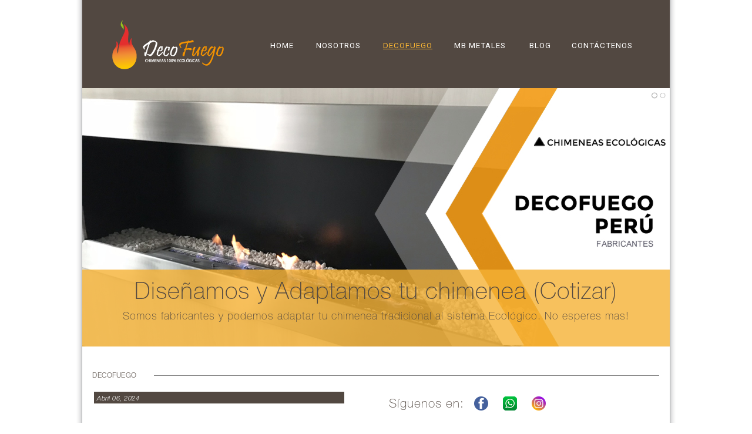

--- FILE ---
content_type: text/html; charset=utf-8
request_url: http://decofuego.pe/Default.aspx?MENU=SER&SUBMENU=&PAG=14&CAT=&ARC=
body_size: 95273
content:


<!DOCTYPE html PUBLIC "-//W3C//DTD XHTML 1.0 Transitional//EN" "http://www.w3.org/TR/xhtml1/DTD/xhtml1-transitional.dtd">

<html xmlns="http://www.w3.org/1999/xhtml">
<head id="Head1"><meta http-equiv="Pragma" content="no-cache" /><meta http-equiv="expires" content="0" /><meta name="description" content="Nos dedicamos a llevar hasta su hogar la chimenea de sus sueños, brindando rapidez, calidad, confort, calor y ambientación del más alto nivel de exigencia y satisfación." /><meta name="google" content="notranslate" /><meta name="keywords" /><meta name="robots" content="index,follow" /><title>
	DecoFuego - Chimeneas 100% ecológicas
</title><link rel="shortcut icon" href="../Icono.ico" /><link href="AdminWeb.Portal/styles/Global.css" type="text/css" rel="stylesheet" /><link href="AdminWeb.Portal/styles/jflow.style.css" type="text/css" rel="stylesheet" /><link href="AdminWeb.Portal/styles/Menu.css" type="text/css" rel="stylesheet" /><link href="https://fonts.googleapis.com/css?family=Roboto" rel="stylesheet" />
    <script type="text/javascript" src="AdminWeb.Portal/scripts/jquery.min.js"></script>
    <script type="text/javascript" src="AdminWeb.Portal/scripts/jquery.swfobject.1-1-1.min.js"></script>
    <script type="text/javascript" src="AdminWeb.Portal/scripts/jsMenu.js"></script>
    <script type="text/javascript" src="AdminWeb.Portal/scripts/jsBannerMovil.js"></script>
    <script type="text/javascript" src="AdminWeb.Portal/scripts/jsUtilitarios.js"></script>
    <script type="text/javascript" src="AdminWeb.Portal/scripts/jflow.plus.min.js"></script>
    <script type="text/javascript">
        $(document).ready(function () {
            $(".accordion .accord-header").click(function () {
                if ($(this).next("div").is(":visible")) {
                    $(this).next("div").slideUp("fast");
                } else {
                    $(".accordion .accord-content").slideUp("fast");
                    $(this).next("div").slideToggle("fast");
                }
            });
        });    
    </script>
    <script type="text/javascript">
        function parentAbrirFrame() {
            document.getElementById('frmBannerDesplegable').className = 'BannerDesplegableExpandido';
        }
        function parentCerrarFrame() {
            document.getElementById('frmBannerDesplegable').className = 'BannerDesplegableContraido';
        }

    </script>

    <script type="text/vbscript"> 
        Location.hash="Nombrequequieras" 
    </script>
    <style type="text/css"> 
        body {oveflow-x: hidden }
    </style>
</head>
<body id="body" name="body" style="margin:0px; background-color: White;">
    <form method="post" action="./Default.aspx?MENU=SER&amp;SUBMENU=&amp;PAG=14&amp;CAT=&amp;ARC=" id="frmInicio">
<div class="aspNetHidden">
<input type="hidden" name="__VIEWSTATE" id="__VIEWSTATE" value="/[base64]/[base64]/[base64]/[base64]/[base64]/[base64]/[base64]/[base64]/[base64]/[base64]/[base64]/QWdyZWdhckNsYXNlKHJwdENhdGVnb3JpYV9ocGxDYXRlZ29yaWFfNSwnQ29udGVuaWRvQ2F0ZWdvcmlhJyk7ZAIGD2QWAgIBDw8WBB8FBRQmIzE0OTsmbmJzcDtERSBQQVJFRB8NBRJEZWZhdWx0LmFzcHg/[base64]/[base64]/[base64]/[base64]/TUVOVT1TRVImU1VCTUVOVT0mUEFHPTEzJkNBVD0mQVJDPWRkAg0PZBYCAgEPFgIfAAVBYmFja2dyb3VuZC1pbWFnZTp1cmwoQWRtaW5XZWIuUG9ydGFsL2ltYWdlcy9OdW1lcmFjaW9uLk9WRVIucG5nKTsWAgIBDw8WBB8FBQIxNB8NBS9EZWZhdWx0LmFzcHg/[base64]/[base64]/SgbIYNngjbbm01" />
</div>

<div class="aspNetHidden">

	<input type="hidden" name="__VIEWSTATEGENERATOR" id="__VIEWSTATEGENERATOR" value="CA0B0334" />
</div>

    <div id="fb-root"></div>
    <script type="text/javascript">        (function (d, s, id) {
            var js, fjs = d.getElementsByTagName(s)[0];
            if (d.getElementById(id)) return;
            js = d.createElement(s); js.id = id;
            js.src = "//connect.facebook.net/es_LA/sdk.js#xfbml=1&version=v2.0";
            fjs.parentNode.insertBefore(js, fjs);
        } (document, 'script', 'facebook-jssdk'));</script>
        
        <center>
        <table width="100%" cellpadding="0" cellspacing="0" border="0" style="background-color:transparent;">
        <tr>
        <td id="td01" width="33.33%">
        </td>

        <td width="33.33%">


        <table width="1040px" cellpadding="0" cellspacing="0" border="0" style="background-color:transparent;">
        <tr>
        <td id="tdLeft" style="width:20px;background-image:url(AdminWeb.Portal/images/Border_left.png);background-repeat:repeat;">
        </td>

        <td style="width:1000px; text-align:center;">
        

    
    
        <center>
        <div id="divCabecera" class="Cabecera" >
        <table width="1000" cellpadding="0" cellspacing="0" border="0">
        <tr>        
        <td style="width:20px;"></td>
        <td align="left" valign="middle" style="height:154px;">
        <img src="AdminWeb.Portal/images/Logo.Cabecera.png" alt="Logotipo" class="Logotipo" onclick="javascript:Redireccionar('http://www.decofuego.pe');" style="position: relative; left: 30px;"/>
        </td>
        <td align="right">
        
        
        <table cellpadding="0" cellspacing="0" border="0" style="background-color:transparent;">
        <tr>        
        <td style="text-align:right; padding-top: 10px;">
        <ul id="nav" style="left: -50px; position: relative; font-family: 'Roboto', sans-serif;">
            <li style="width: 60px; padding-right: 15px;"><a href="Default.aspx?MENU=INI&amp;SUBMENU="><center><span id="lblMenuINI">HOME</span></center></a></li>
            <li style="width: 100px; padding-right: 15px;"><a href="javascript:Retornar();"><center><span id="lblMenuNOS">NOSOTROS</span></center></a>
              <ul>
              
                    <li><a href="AdminWeb.Portal/Nosotros.aspx?MENU=NOS&SUBMENU=23">Quiénes Somos</a></li>
              
                    <li><a href="AdminWeb.Portal/Nosotros.aspx?MENU=NOS&SUBMENU=24">Beneficios de Biochimenea</a></li>
                        
              </ul>
            </li>
            <li style="width: 120px;"><a href="Default.aspx?MENU=SER&amp;SUBMENU=" style="text-align: left;"><span id="lblMenuSER" class="MenuHover">DECOFUEGO</span></a>
              <ul>
              
                    <li><a href='Default.aspx?MENU=SER&amp;SUBMENU=10'>QUEMADORES</a></li>
              
                    <li><a href='Default.aspx?MENU=SER&amp;SUBMENU=11'>MODELOS</a></li>
              
                    <li><a href='Default.aspx?MENU=SER&amp;SUBMENU=12'>ACCESORIOS</a></li>
              
                    <li><a href='Default.aspx?MENU=SER&amp;SUBMENU=13'>ETANOL</a></li>
              
                    <li><a href='Default.aspx?MENU=SER&amp;SUBMENU=26'>VIDEOS</a></li>
                 
              </ul>
            </li>
            <li style="width: 100px; padding-right: 25px; position: relative; left: 0px;"><a href="Default.aspx?MENU=CLU&amp;SUBMENU="><center><span id="lblMenuCLU">MB METALES</span></center></a>
              <ul>
              
                    <li><a href='Default.aspx?MENU=CLU&amp;SUBMENU=14'>BARANDAS</a></li>
              
                    <li><a href='Default.aspx?MENU=CLU&amp;SUBMENU=15'>PARRILLAS</a></li>
              
                    <li><a href='Default.aspx?MENU=CLU&amp;SUBMENU=16'>ESCALERAS</a></li>
              
                    <li><a href='Default.aspx?MENU=CLU&amp;SUBMENU=17'>PUERTAS</a></li>
              
                    <li><a href='Default.aspx?MENU=CLU&amp;SUBMENU=18'>REJAS</a></li>
              
                    <li><a href='Default.aspx?MENU=CLU&amp;SUBMENU=19'>ESTRUCTURAS PESADAS</a></li>
                 
              </ul>
            </li>
                    <li style="width: 60px; padding-right: 10px;"><a href="Default.aspx?MENU=CSE&amp;SUBMENU="><center><span id="lblMenuCSE">BLOG</span></center></a>
              <ul>
              
                    <li><a href='Default.aspx?MENU=CSE&amp;SUBMENU=20'>CÓMO FUNCIONA</a></li>
              
                    <li><a href='Default.aspx?MENU=CSE&amp;SUBMENU=21'>MEDIDAS DE SEGURIDAD</a></li>
              
                    <li><a href='Default.aspx?MENU=CSE&amp;SUBMENU=22'>PREGUNTAS FRECUENTES</a></li>
                 
              </ul>
            </li>
            <li style="width: 130px;"><a href="AdminWeb.Portal/Contactenos.aspx?MENU=CNT&SUBMENU="><center><span id="lblMenuCNT">CONTÁCTENOS</span></center></a></li>	        
        </ul>
        </td></tr>
        </table>
        

        </td>
        </tr>
        </table>
        </div>
        </center>
    

    
    
    <center>
    
    <div id="divSeparacionBanner" style="height: 20px; width: 1000px; position: absolute; left: -2000px; top: -2000px;"></div>
    </center>
    

    
    
    <div id="sliderContainer" style="background-color:White; text-align:left;">
    <div id="mySlides">
      
      <div id="MULTIMEDIA_131" class="slide"> <img src="../UploadToFiles/Multimedia/MULTIMEDIA_131.jpg" alt="MULTIMEDIA_131" onmousedown='javascript:AbrirVentana("https://wa.me/+51996212481");' />
        <div class="slideContent" style="padding-top: 11px;">
          <h3><span id="rptResultadoImagen_lblTituloBM_0" onmouseover="AgregarClase(rptResultadoImagen_lblTituloBM_0,&#39;TituloBMOver&#39;);" onmouseout="AgregarClase(rptResultadoImagen_lblTituloBM_0,&#39;TituloBM&#39;);" onmousedown="AbrirVentana(&#39;https://wa.me/+51996212481&#39;)">Diseñamos y Adaptamos tu chimenea (Cotizar)</span></h3>
          <p>Somos fabricantes y podemos adaptar tu chimenea tradicional al sistema Ecológico. No esperes mas!</p>
        </div>
      </div>
      
      <div id="MULTIMEDIA_143" class="slide"> <img src="../UploadToFiles/Multimedia/MULTIMEDIA_143.jpg" alt="MULTIMEDIA_143" onmousedown='javascript:AbrirVentana("https://wa.me/+51996212481");' />
        <div class="slideContent" style="padding-top: 11px;">
          <h3><span id="rptResultadoImagen_lblTituloBM_1" onmouseover="AgregarClase(rptResultadoImagen_lblTituloBM_1,&#39;TituloBMOver&#39;);" onmouseout="AgregarClase(rptResultadoImagen_lblTituloBM_1,&#39;TituloBM&#39;);" onmousedown="AbrirVentana(&#39;https://wa.me/+51996212481&#39;)">Decofuego en tu Domicilio (click Aquí)</span></h3>
          <p>Podemos coordinar una visita sin costo para que puedas ver nuestros productos, vamos no esperes mas!</p>
        </div>
      </div>
      
    </div>
    <div id="myController"> 
        
        <span class="jFlowControl"></span> 
        
        <span class="jFlowControl"></span> 
                
    </div>
    <div class="jFlowPrev"></div>
    <div class="jFlowNext"></div>
  </div>
    

    
    
        <center>
        <div id="divTituloSeleccion">
        <table width="1000" cellpadding="0" cellspacing="0" border="0" style="background-color:White;">
        <tr>
        <td colspan="4" style="height: 15px;">
        </td>
        </tr>
        <tr>
        <td align="left" valign="top" style="width: 20px;">
        </td>
        <td align="left" class="SeleccionMenu">
            <span id="lblSeleccion">DECOFUEGO</span>
        </td>
        <td style="width: 960px; padding-left: 25px; padding-right: 0px;" class="SeleccionMenu" valign="middle">        
        <div style="position:relative; top:-2px; background-position: left; background-image: url('AdminWeb.Portal/images/bolitas.Debajo.Banner.png'); background-repeat: repeat-x; background-position: left 15px; width: 100%; height: 30px;"></div>
        </td>
        <td align="left" valign="top" style="width: 20px;">
        </td>
        </tr>
        </table>
        </div>
        </center>
    

    
    
        <center>
        <div id="divListaPost">
        <table width="1000" cellpadding="0" cellspacing="0" border="0" style="background-color:White;">
        <tr>      
        
        <td style="width:20px;"></td>
        <td align="left" valign="top" style="width: 426px;">
            
                <table cellpadding="0" cellspacing="0" border="0" style="background-color:White;">
                <tr>
                <td style="width: 426px; background-color: #524841; color: White; padding-left: 5px; height: 20px; text-align: left; vertical-align: middle;">
                    <span id="rptPost_lblFecha_0" class="FechaPost">Abril 06, 2024</span>&nbsp;
                </td>
                </tr>  
                <tr>
                <td colspan="2">
                    <img id="rptPost_imgPost_0" class="ImagenPost" src="" style="position:absolute;left:-1000px;top:-1000px;" />
                    <object width="426" height="240">
                    <param name="allowScriptAccess" value="always"></param>
                    <embed id="rptPost_objYoutube_0" src="https://www.youtube.com/v/2rc0jSr9U0k?version=3&amp;autoplay=0&amp;autohide=1" type="application/x-shockwave-flash" allowscriptaccess="always" width="426" height="240"></embed>
                    </object>
                </td>
                </tr>
                <tr>

                <td colspan="2" style="padding-left: 16px; padding-right: 16px; background-color: #f9b233;">
                    <div class="TituloPost">
                        <span id="rptPost_lblTitulo_0" onmouseover="AgregarClase(rptPost_lblTitulo_0,&#39;TituloPostOver&#39;);" onmouseout="AgregarClase(rptPost_lblTitulo_0,&#39;TituloPost&#39;);" onclick="javascript:Redireccionar(&#39;AdminWeb.Portal/PostCompleto.aspx?MENU=SER&amp;SUBMENU=&amp;CAT=&amp;POSTID=149&#39;);">Chimenea de Piso </span>
                    </div>
                </td>
                </tr>
                <tr>
                <td colspan="2" style="padding-left: 16px; padding-right: 16px; background-color: #f9b233;">
                    <div class="ContenidoPost">
                        <span id="rptPost_lblContenido_0">Diseño moderno y de facil movildiad ideal para terrazas con quemador circular de acero el cual te asegura una llamada vistosa y eficaz </span>                    
                    </div>
                </td>
                </tr>
                <tr>
                <td colspan="2" class="ComentarioPost" style="padding-left: 16px; padding-right: 16px; background-color: #f9b233; text-align: right; vertical-align: middle;">
                    <span id="rptPost_lblComentario_0" style="position: relative; top: -5px;">0 Comentarios</span>
                </td>
                </tr>
                <tr>
                <td colspan="2" style="height:50px;"></td>
                </tr>
                </table>
            
                <table cellpadding="0" cellspacing="0" border="0" style="background-color:White;">
                <tr>
                <td style="width: 426px; background-color: #524841; color: White; padding-left: 5px; height: 20px; text-align: left; vertical-align: middle;">
                    <span id="rptPost_lblFecha_1" class="FechaPost">Abril 06, 2024</span>&nbsp;
                </td>
                </tr>  
                <tr>
                <td colspan="2">
                    <img id="rptPost_imgPost_1" class="ImagenPost" src="" style="position:absolute;left:-1000px;top:-1000px;" />
                    <object width="426" height="240">
                    <param name="allowScriptAccess" value="always"></param>
                    <embed id="rptPost_objYoutube_1" src="https://www.youtube.com/v/kfdgp1Okoqk?version=3&amp;autoplay=0&amp;autohide=1" type="application/x-shockwave-flash" allowscriptaccess="always" width="426" height="240"></embed>
                    </object>
                </td>
                </tr>
                <tr>

                <td colspan="2" style="padding-left: 16px; padding-right: 16px; background-color: #f9b233;">
                    <div class="TituloPost">
                        <span id="rptPost_lblTitulo_1" onmouseover="AgregarClase(rptPost_lblTitulo_1,&#39;TituloPostOver&#39;);" onmouseout="AgregarClase(rptPost_lblTitulo_1,&#39;TituloPost&#39;);" onclick="javascript:Redireccionar(&#39;AdminWeb.Portal/PostCompleto.aspx?MENU=SER&amp;SUBMENU=&amp;CAT=&amp;POSTID=148&#39;);">Chimenea de Pared (Negro)</span>
                    </div>
                </td>
                </tr>
                <tr>
                <td colspan="2" style="padding-left: 16px; padding-right: 16px; background-color: #f9b233;">
                    <div class="ContenidoPost">
                        <span id="rptPost_lblContenido_1">Fabricamos tu chimenea segun tus requerimientos en los mejores materiales, somos fabricantes 100% reales </span>                    
                    </div>
                </td>
                </tr>
                <tr>
                <td colspan="2" class="ComentarioPost" style="padding-left: 16px; padding-right: 16px; background-color: #f9b233; text-align: right; vertical-align: middle;">
                    <span id="rptPost_lblComentario_1" style="position: relative; top: -5px;">0 Comentarios</span>
                </td>
                </tr>
                <tr>
                <td colspan="2" style="height:50px;"></td>
                </tr>
                </table>
            
                <table cellpadding="0" cellspacing="0" border="0" style="background-color:White;">
                <tr>
                <td style="width: 426px; background-color: #524841; color: White; padding-left: 5px; height: 20px; text-align: left; vertical-align: middle;">
                    <span id="rptPost_lblFecha_2" class="FechaPost">Abril 01, 2024</span>&nbsp;
                </td>
                </tr>  
                <tr>
                <td colspan="2">
                    <img id="rptPost_imgPost_2" class="ImagenPost" src="" style="position:absolute;left:-1000px;top:-1000px;" />
                    <object width="426" height="240">
                    <param name="allowScriptAccess" value="always"></param>
                    <embed id="rptPost_objYoutube_2" src="https://www.youtube.com/v/D4pLl2yyeJI?version=3&amp;autoplay=0&amp;autohide=1" type="application/x-shockwave-flash" allowscriptaccess="always" width="426" height="240"></embed>
                    </object>
                </td>
                </tr>
                <tr>

                <td colspan="2" style="padding-left: 16px; padding-right: 16px; background-color: #f9b233;">
                    <div class="TituloPost">
                        <span id="rptPost_lblTitulo_2" onmouseover="AgregarClase(rptPost_lblTitulo_2,&#39;TituloPostOver&#39;);" onmouseout="AgregarClase(rptPost_lblTitulo_2,&#39;TituloPost&#39;);" onclick="javascript:Redireccionar(&#39;AdminWeb.Portal/PostCompleto.aspx?MENU=SER&amp;SUBMENU=&amp;CAT=&amp;POSTID=147&#39;);">Chimenea empotrada</span>
                    </div>
                </td>
                </tr>
                <tr>
                <td colspan="2" style="padding-left: 16px; padding-right: 16px; background-color: #f9b233;">
                    <div class="ContenidoPost">
                        <span id="rptPost_lblContenido_2">Chimenea con marco en acero en acabado satinado y decorado con piedras volcanicas traidas de arequipa</span>                    
                    </div>
                </td>
                </tr>
                <tr>
                <td colspan="2" class="ComentarioPost" style="padding-left: 16px; padding-right: 16px; background-color: #f9b233; text-align: right; vertical-align: middle;">
                    <span id="rptPost_lblComentario_2" style="position: relative; top: -5px;">0 Comentarios</span>
                </td>
                </tr>
                <tr>
                <td colspan="2" style="height:50px;"></td>
                </tr>
                </table>
            
                <table cellpadding="0" cellspacing="0" border="0" style="background-color:White;">
                <tr>
                <td style="width: 426px; background-color: #524841; color: White; padding-left: 5px; height: 20px; text-align: left; vertical-align: middle;">
                    <span id="rptPost_lblFecha_3" class="FechaPost">Abril 01, 2024</span>&nbsp;
                </td>
                </tr>  
                <tr>
                <td colspan="2">
                    <img id="rptPost_imgPost_3" class="ImagenPost" src="" style="position:absolute;left:-1000px;top:-1000px;" />
                    <object width="426" height="240">
                    <param name="allowScriptAccess" value="always"></param>
                    <embed id="rptPost_objYoutube_3" src="https://www.youtube.com/v/7ga9JbmvI1A?version=3&amp;autoplay=0&amp;autohide=1" type="application/x-shockwave-flash" allowscriptaccess="always" width="426" height="240"></embed>
                    </object>
                </td>
                </tr>
                <tr>

                <td colspan="2" style="padding-left: 16px; padding-right: 16px; background-color: #f9b233;">
                    <div class="TituloPost">
                        <span id="rptPost_lblTitulo_3" onmouseover="AgregarClase(rptPost_lblTitulo_3,&#39;TituloPostOver&#39;);" onmouseout="AgregarClase(rptPost_lblTitulo_3,&#39;TituloPost&#39;);" onclick="javascript:Redireccionar(&#39;AdminWeb.Portal/PostCompleto.aspx?MENU=SER&amp;SUBMENU=&amp;CAT=&amp;POSTID=146&#39;);">Chimenea Venus</span>
                    </div>
                </td>
                </tr>
                <tr>
                <td colspan="2" style="padding-left: 16px; padding-right: 16px; background-color: #f9b233;">
                    <div class="ContenidoPost">
                        <span id="rptPost_lblContenido_3">Chimenea con dos quemadores de acero calidad 304 ideal para ambientes amplios y con un diseño moderno.</span>                    
                    </div>
                </td>
                </tr>
                <tr>
                <td colspan="2" class="ComentarioPost" style="padding-left: 16px; padding-right: 16px; background-color: #f9b233; text-align: right; vertical-align: middle;">
                    <span id="rptPost_lblComentario_3" style="position: relative; top: -5px;">0 Comentarios</span>
                </td>
                </tr>
                <tr>
                <td colspan="2" style="height:50px;"></td>
                </tr>
                </table>
            
                <table cellpadding="0" cellspacing="0" border="0" style="background-color:White;">
                <tr>
                <td style="width: 426px; background-color: #524841; color: White; padding-left: 5px; height: 20px; text-align: left; vertical-align: middle;">
                    <span id="rptPost_lblFecha_4" class="FechaPost">Abril 01, 2024</span>&nbsp;
                </td>
                </tr>  
                <tr>
                <td colspan="2">
                    <img id="rptPost_imgPost_4" class="ImagenPost" src="" style="position:absolute;left:-1000px;top:-1000px;" />
                    <object width="426" height="240">
                    <param name="allowScriptAccess" value="always"></param>
                    <embed id="rptPost_objYoutube_4" src="https://www.youtube.com/v/I8NTQfph2Lc?version=3&amp;autoplay=0&amp;autohide=1" type="application/x-shockwave-flash" allowscriptaccess="always" width="426" height="240"></embed>
                    </object>
                </td>
                </tr>
                <tr>

                <td colspan="2" style="padding-left: 16px; padding-right: 16px; background-color: #f9b233;">
                    <div class="TituloPost">
                        <span id="rptPost_lblTitulo_4" onmouseover="AgregarClase(rptPost_lblTitulo_4,&#39;TituloPostOver&#39;);" onmouseout="AgregarClase(rptPost_lblTitulo_4,&#39;TituloPost&#39;);" onclick="javascript:Redireccionar(&#39;AdminWeb.Portal/PostCompleto.aspx?MENU=SER&amp;SUBMENU=&amp;CAT=&amp;POSTID=145&#39;);">Quemador en Acero</span>
                    </div>
                </td>
                </tr>
                <tr>
                <td colspan="2" style="padding-left: 16px; padding-right: 16px; background-color: #f9b233;">
                    <div class="ContenidoPost">
                        <span id="rptPost_lblContenido_4">Fabricamos tu quemador en Acero calidad  304 ideal para darle vida a tus chimeneas modernas sin perder eficiencia y calor. </span>                    
                    </div>
                </td>
                </tr>
                <tr>
                <td colspan="2" class="ComentarioPost" style="padding-left: 16px; padding-right: 16px; background-color: #f9b233; text-align: right; vertical-align: middle;">
                    <span id="rptPost_lblComentario_4" style="position: relative; top: -5px;">0 Comentarios</span>
                </td>
                </tr>
                <tr>
                <td colspan="2" style="height:50px;"></td>
                </tr>
                </table>
                        
        </td>

        
        <td style="width:30px;"></td>
        <td style="width:1px; background-color: White;"></td>
        <td style="width:29px;"></td>

        
        <td style="width: 474px; text-align: left; vertical-align: top;" align="left" valign="top">

            
            <table cellpadding="0" cellspacing="0" border="0" style="background-color:White; width: 100%; padding-bottom: 34px;">
                <tr>
                
                <td style="height: 40px;">
                    <table cellpadding="0" cellspacing="0" border="0" style="width: 100%; height: 40px;">
                    <tr>
                    <td style="vertical-align: middle; text-align: left; padding-left: 16px; width: 135px; padding-top: 5px;">
                        <span class="RedesSociales">Síguenos en:</span>
                    </td>
                    <td style="vertical-align: middle; text-align: left; padding-top: 1px; padding-left: 10px;">
                        <table cellpadding="0" cellspacing="0" border="0" style="background-color:White;">
                        <tr>
                        
                        <td style="padding-right: 15px;">
                            <img id="rptSocial_imgSocial_0" title="Facebook" class="ImagenSocial" onclick="javascript:AbrirVentana(&#39;https://www.facebook.com/decofuegoperu/&#39;)" src="UploadToFiles/Multimedia/MULTIMEDIA_17.png" />
                        </td>                    
                        
                        <td style="padding-right: 15px;">
                            <img id="rptSocial_imgSocial_1" title="Whatsapp" class="ImagenSocial" onclick="javascript:AbrirVentana(&#39;https://wa.me/+51996212481&#39;)" src="UploadToFiles/Multimedia/MULTIMEDIA_154.png" />
                        </td>                    
                        
                        <td style="padding-right: 15px;">
                            <img id="rptSocial_imgSocial_2" title="Instagram" class="ImagenSocial" onclick="javascript:AbrirVentana(&#39;https://www.instagram.com/decofuegoperu/&#39;)" src="UploadToFiles/Multimedia/MULTIMEDIA_16.png" />
                        </td>                    
                         
                        </tr>
                        </table>                    
                    </td>
                    </tr>
                    </table>
                </td>
                </tr>
            </table>

            
            <table id="tablePublicidad" cellpadding="0" cellspacing="0" border="0" style="background-color:White;width:100%;padding-bottom:34px;position:absolute;top:-2000px;">
	<tr>
		<td style="width: 220px; cursor: pointer;">
                    <img id="imgPublicidad01" onclick="AbrirVentana(&#39;https://wa.me/+51996212481&#39;)" src="../UploadToFiles/Multimedia/Publicidad_01.jpg" style="height:220px; width: 220px;" />
                    <embed id="swfPublicidad01" src="../UploadToFiles/Multimedia/Publicidad_01.swf" type="application/x-shockwave-flash" pluginspage="http://www.macromedia.com/go/getflashplayer" style="height:220px;width:220px;position:absolute;visibility:hidden;top:-1000;left:-1000;" wmode="transparent" onclick="AbrirVentana(&#39;https://wa.me/+51996212481&#39;)"></embed>                   
                </td>
		<td style="width: 34px;">
                   
                </td>
		<td style="width: 220px; cursor: pointer;">
                    <img id="imgPublicidad02" onclick="AbrirVentana(&#39;https://wa.me/+51996212481&#39;)" src="../UploadToFiles/Multimedia/Publicidad_02.jpg" style="height:220px; width: 220px;" />
                    <embed id="swfPublicidad02" src="../UploadToFiles/Multimedia/Publicidad_02.swf" type="application/x-shockwave-flash" pluginspage="http://www.macromedia.com/go/getflashplayer" style="height:220px;width:220px;position:absolute;visibility:hidden;top:-1000;left:-1000;" wmode="transparent" onclick="AbrirVentana(&#39;https://wa.me/+51996212481&#39;)"></embed>                   
                </td>
	</tr>
</table>


            
            <table id="tableVideoSemana" cellpadding="0" cellspacing="0" border="0" style="background-color:White;width:100%;padding-bottom:34px;position:absolute;top:-2000px;">
	<tr>
		<td style="height: 34px; background-color: #524841; text-align: left; vertical-align: middle; padding-left: 24px; padding-top: 5px;">
                <span class="TituloWidget">VIDEO DE LA SEMANA</span>
            </td>
	</tr>
	<tr>
		<td style="padding-left: 24px; padding-right: 24px; padding-top: 21px; background-color: #f9b233; padding-bottom: 14px;">
            <object width="426" height="240"><param name="movie" value="https://www.youtube.com/v/7ga9JbmvI1A?version=3&autoplay=0&autohide=1"></param><param name="allowScriptAccess" value="always"></param><embed src="https://www.youtube.com/v/7ga9JbmvI1A?version=3&autoplay=0&autohide=1"type="application/x-shockwave-flash"allowscriptaccess="always"width="426" height="240"></embed></object></td>
	</tr>
	<tr>
		<td style="padding-left: 24px; background-color: #f9b233; text-align: left; vertical-align: middle; padding-bottom: 14px;">                    
                <span id="lblTituloVideo" class="TituloVideo">Tu Chimenea Ideal!</span>
            </td>
	</tr>
</table>
  

            <hr id="tdLineaSolida" class="LineaSolida" style="position:absolute;top:-2000px;"></hr>





            
            <table cellpadding="0" cellspacing="0" border="0" style="background-color:White; width: 100%;">
            <tr>
                <td id="tdEspacioAuspiciadores" style="height:0px;"></td>

            </tr>
            <tr>
            <td style="height: 44px; background-color: #524841; text-align: left; vertical-align: middle; padding-left: 24px; padding-top: 6px;">
                <span class="TituloWidget">PÁGINAS AMIGAS</span>
            </td>
            </tr>
            <tr>
            <td>
                <table cellpadding="0" cellspacing="0" border="0" style="background-color:White; width:100%;">
                
                <tr>
                    <td style="height: 14px;"></td>
                </tr>
                <tr>
                
                <td style="background-color: #f9b233; height: 50px; text-align: left; vertical-align: middle; padding-left: 40px; cursor: hand; padding-top: 6px;">
                    <a id="rptBlogger_hplBlogger_0" class="ContenidoCat" onmouseover="AgregarClase(rptBlogger_hplBlogger_0,&#39;ContenidoCatOver&#39;);" onmouseout="AgregarClase(rptBlogger_hplBlogger_0,&#39;ContenidoCat&#39;);" href="javascript:AbrirVentana(&#39;http://www.decofuego.pe/Default.aspx?MENU=CLU&amp;SUBMENU=&#39;);">MB METALES</a>
                </td>
                </tr>
                 
                </table>            
            </td>            
            </tr>
            <tr>
            <td style="height: 34px;">                
            </td>
            </tr>
            </table>  

            <hr class="LineaSolida"/>

            
            <table cellpadding="0" cellspacing="0" border="0" style="background-color:White; width: 100%; padding-top: 34px; padding-bottom: 34px;">
                <tr>
                <td style="width: 220px; vertical-align: top;">
                          
                    <table cellpadding="0" cellspacing="0" border="0" style="background-color:White; width: 100%;">
                    <tr>
                    <td class="CuadroWidget" style="padding-top: 7px; height: 29px;">
                    <span class="TituloWidget" style="font-size: 16px; font-family: 'Helvetica Neue LT Pro Bold'; cursor: pointer;">ENTRADAS RECIENTES</span>
                    </td>
                    </tr>
                    <tr>
                    <td>                                          
                    <table cellpadding="0" cellspacing="0" border="0" style="background-color:White; width:100%;">
                    
                    <tr><td style="height:18px;"></td></tr>
                    <tr>
                    <td class="TituloER" style="cursor: pointer;">
                        <span id="rptEntradasRecientes_lblTituloER_0" onmouseover="AgregarClase(rptEntradasRecientes_lblTituloER_0,&#39;TituloEROver&#39;);" onmouseout="AgregarClase(rptEntradasRecientes_lblTituloER_0,&#39;TituloEROut&#39;);" onclick="javascript:Redireccionar(&#39;AdminWeb.Portal/PostCompleto.aspx?MENU=SER&amp;SUBMENU=&amp;CAT=&amp;POSTID=149&#39;);">Chimenea de Piso </span>
                    </td>
                    </tr>
                    <tr>
                    <td class="ContenidoER">
                        <span id="rptEntradasRecientes_lblContenidoER_0">Diseño moderno y de facil movildiad ideal para terrazas con quemador circular de acero el cual te asegura una llamada vistosa y eficaz </span>
                    </td>
                    </tr>
                    
                    <tr><td style="height:18px;"></td></tr>
                    <tr>
                    <td class="TituloER" style="cursor: pointer;">
                        <span id="rptEntradasRecientes_lblTituloER_1" onmouseover="AgregarClase(rptEntradasRecientes_lblTituloER_1,&#39;TituloEROver&#39;);" onmouseout="AgregarClase(rptEntradasRecientes_lblTituloER_1,&#39;TituloEROut&#39;);" onclick="javascript:Redireccionar(&#39;AdminWeb.Portal/PostCompleto.aspx?MENU=SER&amp;SUBMENU=&amp;CAT=&amp;POSTID=148&#39;);">Chimenea de Pared (Negro)</span>
                    </td>
                    </tr>
                    <tr>
                    <td class="ContenidoER">
                        <span id="rptEntradasRecientes_lblContenidoER_1">Fabricamos tu chimenea segun tus requerimientos en los mejores materiales, somos fabricantes 100% reales </span>
                    </td>
                    </tr>
                    
                    <tr><td style="height:18px;"></td></tr>
                    <tr>
                    <td class="TituloER" style="cursor: pointer;">
                        <span id="rptEntradasRecientes_lblTituloER_2" onmouseover="AgregarClase(rptEntradasRecientes_lblTituloER_2,&#39;TituloEROver&#39;);" onmouseout="AgregarClase(rptEntradasRecientes_lblTituloER_2,&#39;TituloEROut&#39;);" onclick="javascript:Redireccionar(&#39;AdminWeb.Portal/PostCompleto.aspx?MENU=SER&amp;SUBMENU=&amp;CAT=&amp;POSTID=147&#39;);">Chimenea empotrada</span>
                    </td>
                    </tr>
                    <tr>
                    <td class="ContenidoER">
                        <span id="rptEntradasRecientes_lblContenidoER_2">Chimenea con marco en acero en acabado satinado y decorado con piedras volcanicas traidas de arequipa</span>
                    </td>
                    </tr>
                    
                    <tr><td style="height:18px;"></td></tr>
                    <tr>
                    <td class="TituloER" style="cursor: pointer;">
                        <span id="rptEntradasRecientes_lblTituloER_3" onmouseover="AgregarClase(rptEntradasRecientes_lblTituloER_3,&#39;TituloEROver&#39;);" onmouseout="AgregarClase(rptEntradasRecientes_lblTituloER_3,&#39;TituloEROut&#39;);" onclick="javascript:Redireccionar(&#39;AdminWeb.Portal/PostCompleto.aspx?MENU=SER&amp;SUBMENU=&amp;CAT=&amp;POSTID=146&#39;);">Chimenea Venus</span>
                    </td>
                    </tr>
                    <tr>
                    <td class="ContenidoER">
                        <span id="rptEntradasRecientes_lblContenidoER_3">Chimenea con dos quemadores de acero calidad 304 ideal para ambientes amplios y con un diseño moderno.</span>
                    </td>
                    </tr>
                    
                    <tr><td style="height:18px;"></td></tr>
                    <tr>
                    <td class="TituloER" style="cursor: pointer;">
                        <span id="rptEntradasRecientes_lblTituloER_4" onmouseover="AgregarClase(rptEntradasRecientes_lblTituloER_4,&#39;TituloEROver&#39;);" onmouseout="AgregarClase(rptEntradasRecientes_lblTituloER_4,&#39;TituloEROut&#39;);" onclick="javascript:Redireccionar(&#39;AdminWeb.Portal/PostCompleto.aspx?MENU=SER&amp;SUBMENU=&amp;CAT=&amp;POSTID=145&#39;);">Quemador en Acero</span>
                    </td>
                    </tr>
                    <tr>
                    <td class="ContenidoER">
                        <span id="rptEntradasRecientes_lblContenidoER_4">Fabricamos tu quemador en Acero calidad  304 ideal para darle vida a tus chimeneas modernas sin perder eficiencia y calor. </span>
                    </td>
                    </tr>
                     
                    </table>
                    </td>
                    </tr>
                    </table>
                </td>
                <td style="width: 34px;">                   
                </td>
                <td style="width: 220px; vertical-align: top;">
                         
                    <table cellpadding="0" cellspacing="0" border="0" style="background-color:White; width: 100%;">
                    <tr>
                    <td class="CuadroWidget" style="padding-top: 7px; text-align: left; padding-left: 18px; height: 29px;">
                    <span class="TituloWidget" style="font-size: 17px; font-family: 'Helvetica Neue LT Pro Bold';">CATEGORÍAS</span>
                    </td>
                    </tr>
                    <tr><td style="height:18px;"></td></tr>
                    <tr>
                    <td>                    
                            <table cellpadding="0" cellspacing="0" border="0" style="background-color:White; width:220px;">                            
                            <tr>
                            <td style="width: 1px; background-color: #f9b233; height: 6px;"></td>
                            <td></td>
                            <td style="width: 1px; background-color: #f9b233; height: 6px;"></td>
                            </tr>
                            
                            <tr>
                            <td style="width: 1px; background-color: #524841;"></td>
                            <td class="ContenidoCategoria" style="padding-left: 18px;">
                                <a id="rptCategoria_hplCategoria_0" class="ContenidoCategoria" onmouseover="AgregarClase(rptCategoria_hplCategoria_0,&#39;ContenidoCategoriaOver&#39;);" onmouseout="AgregarClase(rptCategoria_hplCategoria_0,&#39;ContenidoCategoria&#39;);" href="Default.aspx?CAT=1">&#149;&nbsp;DE PISO</a>
                            </td>
                            <td style="width: 1px; background-color: #524841;"></td>
                            </tr>
                            
                            <tr>
                            <td style="width: 1px; background-color: #524841;"></td>
                            <td class="ContenidoCategoria" style="padding-left: 18px;">
                                <a id="rptCategoria_hplCategoria_1" class="ContenidoCategoria" onmouseover="AgregarClase(rptCategoria_hplCategoria_1,&#39;ContenidoCategoriaOver&#39;);" onmouseout="AgregarClase(rptCategoria_hplCategoria_1,&#39;ContenidoCategoria&#39;);" href="Default.aspx?CAT=2">&#149;&nbsp;ETANOL</a>
                            </td>
                            <td style="width: 1px; background-color: #524841;"></td>
                            </tr>
                            
                            <tr>
                            <td style="width: 1px; background-color: #524841;"></td>
                            <td class="ContenidoCategoria" style="padding-left: 18px;">
                                <a id="rptCategoria_hplCategoria_2" class="ContenidoCategoria" onmouseover="AgregarClase(rptCategoria_hplCategoria_2,&#39;ContenidoCategoriaOver&#39;);" onmouseout="AgregarClase(rptCategoria_hplCategoria_2,&#39;ContenidoCategoria&#39;);" href="Default.aspx?CAT=3">&#149;&nbsp;ADAPTADO A ETANOL</a>
                            </td>
                            <td style="width: 1px; background-color: #524841;"></td>
                            </tr>
                            
                            <tr>
                            <td style="width: 1px; background-color: #524841;"></td>
                            <td class="ContenidoCategoria" style="padding-left: 18px;">
                                <a id="rptCategoria_hplCategoria_3" class="ContenidoCategoria" onmouseover="AgregarClase(rptCategoria_hplCategoria_3,&#39;ContenidoCategoriaOver&#39;);" onmouseout="AgregarClase(rptCategoria_hplCategoria_3,&#39;ContenidoCategoria&#39;);" href="Default.aspx?CAT=4">&#149;&nbsp;DE MESA</a>
                            </td>
                            <td style="width: 1px; background-color: #524841;"></td>
                            </tr>
                            
                            <tr>
                            <td style="width: 1px; background-color: #524841;"></td>
                            <td class="ContenidoCategoria" style="padding-left: 18px;">
                                <a id="rptCategoria_hplCategoria_4" class="ContenidoCategoria" onmouseover="AgregarClase(rptCategoria_hplCategoria_4,&#39;ContenidoCategoriaOver&#39;);" onmouseout="AgregarClase(rptCategoria_hplCategoria_4,&#39;ContenidoCategoria&#39;);" href="Default.aspx?CAT=5">&#149;&nbsp;TRADICIONALES</a>
                            </td>
                            <td style="width: 1px; background-color: #524841;"></td>
                            </tr>
                            
                            <tr>
                            <td style="width: 1px; background-color: #524841;"></td>
                            <td class="ContenidoCategoria" style="padding-left: 18px;">
                                <a id="rptCategoria_hplCategoria_5" class="ContenidoCategoria" onmouseover="AgregarClase(rptCategoria_hplCategoria_5,&#39;ContenidoCategoriaOver&#39;);" onmouseout="AgregarClase(rptCategoria_hplCategoria_5,&#39;ContenidoCategoria&#39;);" href="Default.aspx?CAT=6">&#149;&nbsp;DISEÑOS DEL CLIENTE</a>
                            </td>
                            <td style="width: 1px; background-color: #524841;"></td>
                            </tr>
                            
                            <tr>
                            <td style="width: 1px; background-color: #524841;"></td>
                            <td class="ContenidoCategoria" style="padding-left: 18px;">
                                <a id="rptCategoria_hplCategoria_6" class="ContenidoCategoria" onmouseover="AgregarClase(rptCategoria_hplCategoria_6,&#39;ContenidoCategoriaOver&#39;);" onmouseout="AgregarClase(rptCategoria_hplCategoria_6,&#39;ContenidoCategoria&#39;);" href="Default.aspx?CAT=7">&#149;&nbsp;DE PARED</a>
                            </td>
                            <td style="width: 1px; background-color: #524841;"></td>
                            </tr>
                            
                            <tr>
                            <td style="width: 1px; background-color: #524841;"></td>
                            <td class="ContenidoCategoria" style="padding-left: 18px;">
                                <a id="rptCategoria_hplCategoria_7" class="ContenidoCategoria" onmouseover="AgregarClase(rptCategoria_hplCategoria_7,&#39;ContenidoCategoriaOver&#39;);" onmouseout="AgregarClase(rptCategoria_hplCategoria_7,&#39;ContenidoCategoria&#39;);" href="Default.aspx?CAT=8">&#149;&nbsp;MODERNAS</a>
                            </td>
                            <td style="width: 1px; background-color: #524841;"></td>
                            </tr>
                            
                            <tr>
                            <td style="width: 1px; background-color: #524841;"></td>
                            <td class="ContenidoCategoria" style="padding-left: 18px;">
                                <a id="rptCategoria_hplCategoria_8" class="ContenidoCategoria" onmouseover="AgregarClase(rptCategoria_hplCategoria_8,&#39;ContenidoCategoriaOver&#39;);" onmouseout="AgregarClase(rptCategoria_hplCategoria_8,&#39;ContenidoCategoria&#39;);" href="Default.aspx?CAT=9">&#149;&nbsp;BLOG</a>
                            </td>
                            <td style="width: 1px; background-color: #524841;"></td>
                            </tr>
                            
                            <tr>
                            <td style="width: 1px; background-color: #524841;"></td>
                            <td class="ContenidoCategoria" style="padding-left: 18px;">
                                <a id="rptCategoria_hplCategoria_9" class="ContenidoCategoria" onmouseover="AgregarClase(rptCategoria_hplCategoria_9,&#39;ContenidoCategoriaOver&#39;);" onmouseout="AgregarClase(rptCategoria_hplCategoria_9,&#39;ContenidoCategoria&#39;);" href="Default.aspx?CAT=10">&#149;&nbsp;QUEMADORES</a>
                            </td>
                            <td style="width: 1px; background-color: #524841;"></td>
                            </tr>
                            
                            <tr>
                            <td style="width: 1px; background-color: #524841;"></td>
                            <td class="ContenidoCategoria" style="padding-left: 18px;">
                                <a id="rptCategoria_hplCategoria_10" class="ContenidoCategoria" onmouseover="AgregarClase(rptCategoria_hplCategoria_10,&#39;ContenidoCategoriaOver&#39;);" onmouseout="AgregarClase(rptCategoria_hplCategoria_10,&#39;ContenidoCategoria&#39;);" href="Default.aspx?CAT=11">&#149;&nbsp;ACCESORIOS</a>
                            </td>
                            <td style="width: 1px; background-color: #524841;"></td>
                            </tr>
                            
                            <tr>
                            <td style="width: 1px; background-color: #524841;"></td>
                            <td class="ContenidoCategoria" style="padding-left: 18px;">
                                <a id="rptCategoria_hplCategoria_11" class="ContenidoCategoria" onmouseover="AgregarClase(rptCategoria_hplCategoria_11,&#39;ContenidoCategoriaOver&#39;);" onmouseout="AgregarClase(rptCategoria_hplCategoria_11,&#39;ContenidoCategoria&#39;);" href="Default.aspx?CAT=12">&#149;&nbsp;OTROS</a>
                            </td>
                            <td style="width: 1px; background-color: #524841;"></td>
                            </tr>
                             
                            </table>
                            <br />
                    </td>
                    </tr>
                    <tr><td style="height:34px;"></td></tr>
                    </table>

                         
                    <table cellpadding="0" cellspacing="0" border="0" style="background-color:White; width: 100%;">
                    <tr>
                    <td class="CuadroWidget" style="padding-top: 7px; text-align: left; padding-left: 18px; height: 29px;">
                    <span class="TituloWidget" style="font-size: 17px; font-family: 'Helvetica Neue LT Pro Bold'">ARCHIVO</span>
                    </td>
                    </tr>
                    <tr><td style="height:18px;"></td></tr>
                    <tr>
                    <td>          
                        <table cellpadding="0" cellspacing="0" border="0" style="background-color:White; width:220px;">                        
                        <tr>
                            <td style="width: 1px; background-color: #524841;"></td>
                            <td>
                                <div>
                                <div class="accordion"><div class="accord-header" onmouseout="AgregarClase(this,'accord-header');" onmouseover="AgregarClase(this,'accord-headerOver');" style="cursor:pointer; padding-left: 10px; text-decoration: none;">&nbsp;&#149;&nbsp;2016</div><div class="accord-content"><table cellpadding="0" cellspacing="0" border="0" style="background-color:White; width:100%;"><tr><td class="accord-header" onmouseout="AgregarClase(this,'accord-header');" onmouseover="AgregarClase(this,'accord-headerOver');" onclick="Redireccionar('Default.aspx?ARC=201608')" style="padding-bottom: 8px; cursor: pointer; padding-left: 10px; text-decoration: none;">&nbsp;&nbsp;&nbsp;&#149;&nbsp;AGOSTO</td></tr><tr><td class="accord-header" onmouseout="AgregarClase(this,'accord-header');" onmouseover="AgregarClase(this,'accord-headerOver');" onclick="Redireccionar('Default.aspx?ARC=201610')" style="padding-bottom: 8px; cursor: pointer; padding-left: 10px; text-decoration: none;">&nbsp;&nbsp;&nbsp;&#149;&nbsp;OCTUBRE</td></tr><tr><td class="accord-header" onmouseout="AgregarClase(this,'accord-header');" onmouseover="AgregarClase(this,'accord-headerOver');" onclick="Redireccionar('Default.aspx?ARC=201611')" style="padding-bottom: 8px; cursor: pointer; padding-left: 10px; text-decoration: none;">&nbsp;&nbsp;&nbsp;&#149;&nbsp;NOVIEMBRE</td></tr><tr><td class="accord-header" onmouseout="AgregarClase(this,'accord-header');" onmouseover="AgregarClase(this,'accord-headerOver');" onclick="Redireccionar('Default.aspx?ARC=201612')" style="padding-bottom: 8px; cursor: pointer; padding-left: 10px; text-decoration: none;">&nbsp;&nbsp;&nbsp;&#149;&nbsp;DICIEMBRE</td></tr></table></div><div class="accord-header" onmouseout="AgregarClase(this,'accord-header');" onmouseover="AgregarClase(this,'accord-headerOver');" style="cursor:pointer; padding-left: 10px; text-decoration: none;">&nbsp;&#149;&nbsp;2017</div><div class="accord-content"><table cellpadding="0" cellspacing="0" border="0" style="background-color:White; width:100%;"><tr><td class="accord-header" onmouseout="AgregarClase(this,'accord-header');" onmouseover="AgregarClase(this,'accord-headerOver');" onclick="Redireccionar('Default.aspx?ARC=201701')" style="padding-bottom: 8px; cursor: pointer; padding-left: 10px; text-decoration: none;">&nbsp;&nbsp;&nbsp;&#149;&nbsp;ENERO</td></tr></table></div><div class="accord-header" onmouseout="AgregarClase(this,'accord-header');" onmouseover="AgregarClase(this,'accord-headerOver');" style="cursor:pointer; padding-left: 10px; text-decoration: none;">&nbsp;&#149;&nbsp;2018</div><div class="accord-content"><table cellpadding="0" cellspacing="0" border="0" style="background-color:White; width:100%;"><tr><td class="accord-header" onmouseout="AgregarClase(this,'accord-header');" onmouseover="AgregarClase(this,'accord-headerOver');" onclick="Redireccionar('Default.aspx?ARC=201802')" style="padding-bottom: 8px; cursor: pointer; padding-left: 10px; text-decoration: none;">&nbsp;&nbsp;&nbsp;&#149;&nbsp;FEBRERO</td></tr><tr><td class="accord-header" onmouseout="AgregarClase(this,'accord-header');" onmouseover="AgregarClase(this,'accord-headerOver');" onclick="Redireccionar('Default.aspx?ARC=201803')" style="padding-bottom: 8px; cursor: pointer; padding-left: 10px; text-decoration: none;">&nbsp;&nbsp;&nbsp;&#149;&nbsp;MARZO</td></tr><tr><td class="accord-header" onmouseout="AgregarClase(this,'accord-header');" onmouseover="AgregarClase(this,'accord-headerOver');" onclick="Redireccionar('Default.aspx?ARC=201806')" style="padding-bottom: 8px; cursor: pointer; padding-left: 10px; text-decoration: none;">&nbsp;&nbsp;&nbsp;&#149;&nbsp;JUNIO</td></tr><tr><td class="accord-header" onmouseout="AgregarClase(this,'accord-header');" onmouseover="AgregarClase(this,'accord-headerOver');" onclick="Redireccionar('Default.aspx?ARC=201808')" style="padding-bottom: 8px; cursor: pointer; padding-left: 10px; text-decoration: none;">&nbsp;&nbsp;&nbsp;&#149;&nbsp;AGOSTO</td></tr><tr><td class="accord-header" onmouseout="AgregarClase(this,'accord-header');" onmouseover="AgregarClase(this,'accord-headerOver');" onclick="Redireccionar('Default.aspx?ARC=201809')" style="padding-bottom: 8px; cursor: pointer; padding-left: 10px; text-decoration: none;">&nbsp;&nbsp;&nbsp;&#149;&nbsp;SEPTIEMBRE</td></tr></table></div><div class="accord-header" onmouseout="AgregarClase(this,'accord-header');" onmouseover="AgregarClase(this,'accord-headerOver');" style="cursor:pointer; padding-left: 10px; text-decoration: none;">&nbsp;&#149;&nbsp;2019</div><div class="accord-content"><table cellpadding="0" cellspacing="0" border="0" style="background-color:White; width:100%;"><tr><td class="accord-header" onmouseout="AgregarClase(this,'accord-header');" onmouseover="AgregarClase(this,'accord-headerOver');" onclick="Redireccionar('Default.aspx?ARC=201901')" style="padding-bottom: 8px; cursor: pointer; padding-left: 10px; text-decoration: none;">&nbsp;&nbsp;&nbsp;&#149;&nbsp;ENERO</td></tr><tr><td class="accord-header" onmouseout="AgregarClase(this,'accord-header');" onmouseover="AgregarClase(this,'accord-headerOver');" onclick="Redireccionar('Default.aspx?ARC=201910')" style="padding-bottom: 8px; cursor: pointer; padding-left: 10px; text-decoration: none;">&nbsp;&nbsp;&nbsp;&#149;&nbsp;OCTUBRE</td></tr></table></div><div class="accord-header" onmouseout="AgregarClase(this,'accord-header');" onmouseover="AgregarClase(this,'accord-headerOver');" style="cursor:pointer; padding-left: 10px; text-decoration: none;">&nbsp;&#149;&nbsp;2021</div><div class="accord-content"><table cellpadding="0" cellspacing="0" border="0" style="background-color:White; width:100%;"><tr><td class="accord-header" onmouseout="AgregarClase(this,'accord-header');" onmouseover="AgregarClase(this,'accord-headerOver');" onclick="Redireccionar('Default.aspx?ARC=202105')" style="padding-bottom: 8px; cursor: pointer; padding-left: 10px; text-decoration: none;">&nbsp;&nbsp;&nbsp;&#149;&nbsp;MAYO</td></tr></table></div><div class="accord-header" onmouseout="AgregarClase(this,'accord-header');" onmouseover="AgregarClase(this,'accord-headerOver');" style="cursor:pointer; padding-left: 10px; text-decoration: none;">&nbsp;&#149;&nbsp;2022</div><div class="accord-content"><table cellpadding="0" cellspacing="0" border="0" style="background-color:White; width:100%;"><tr><td class="accord-header" onmouseout="AgregarClase(this,'accord-header');" onmouseover="AgregarClase(this,'accord-headerOver');" onclick="Redireccionar('Default.aspx?ARC=202203')" style="padding-bottom: 8px; cursor: pointer; padding-left: 10px; text-decoration: none;">&nbsp;&nbsp;&nbsp;&#149;&nbsp;MARZO</td></tr></table></div><div class="accord-header" onmouseout="AgregarClase(this,'accord-header');" onmouseover="AgregarClase(this,'accord-headerOver');" style="cursor:pointer; padding-left: 10px; text-decoration: none;">&nbsp;&#149;&nbsp;2024</div><div class="accord-content"><table cellpadding="0" cellspacing="0" border="0" style="background-color:White; width:100%;"><tr><td class="accord-header" onmouseout="AgregarClase(this,'accord-header');" onmouseover="AgregarClase(this,'accord-headerOver');" onclick="Redireccionar('Default.aspx?ARC=202404')" style="padding-bottom: 8px; cursor: pointer; padding-left: 10px; text-decoration: none;">&nbsp;&nbsp;&nbsp;&#149;&nbsp;ABRIL</td></tr></table></div></div>
                                </div>
                            </td>
                            <td style="width: 1px; background-color: #524841;"></td>
                        </tr>
                        </table>                        
                    </td>
                    </tr>
                    </table>
                </td>
                </tr>
            </table>

        </td>
        <td style="width:20px;"></td>
        </tr>
        </table>

        
        <table width="1000" cellpadding="0" cellspacing="0" border="0" style="background-color:White;">
        <tr>
        <td style="width:20px;"></td>
        <td style="width:426px;">
            <span id="lblPage" class="Paginacion">Página 14</span>
        </td>
        <td style="width:554px;"></td>
        </tr>
        <tr>
        <td style="width:20px;"></td>
        <td style="width:426px; padding-top: 15px; padding-bottom: 18px;">
            <div style="position:relative; top:2px; background-image: url('AdminWeb.Portal/images/bolitas.Debajo.Banner.png'); background-repeat: repeat-x; background-position: left; width: 100%; height: 20px;"></div>
        </td>
        <td style="width:554px;"></td>
        </tr>
        <tr>
        <td style="width:1000px; text-align: left; vertical-align: middle; padding-left: 20px; padding-bottom: 140px;" colspan="3">
            <table cellpadding="0" cellspacing="0" border="0">
            <tr>
                
                <td id="rptPaginacion_tdPaginacion_0" class="MarcoPaginacion" valign="middle" onmouseover="AgregarClase(this,&#39;MarcoPaginacionOver&#39;);" onmouseout="AgregarClase(this,&#39;MarcoPaginacion&#39;);">
                    <a id="rptPaginacion_hplPaginacion_0" class="Paginacion" href="Default.aspx?MENU=SER&amp;SUBMENU=&amp;PAG=1&amp;CAT=&amp;ARC=">1</a>
                </td>
                  
                <td style="width:5px;">                    
                </td>  
                
                <td id="rptPaginacion_tdPaginacion_1" class="MarcoPaginacion" valign="middle" onmouseover="AgregarClase(this,&#39;MarcoPaginacionOver&#39;);" onmouseout="AgregarClase(this,&#39;MarcoPaginacion&#39;);">
                    <a id="rptPaginacion_hplPaginacion_1" class="Paginacion" href="Default.aspx?MENU=SER&amp;SUBMENU=&amp;PAG=2&amp;CAT=&amp;ARC=">2</a>
                </td>
                  
                <td style="width:5px;">                    
                </td>  
                
                <td id="rptPaginacion_tdPaginacion_2" class="MarcoPaginacion" valign="middle" onmouseover="AgregarClase(this,&#39;MarcoPaginacionOver&#39;);" onmouseout="AgregarClase(this,&#39;MarcoPaginacion&#39;);">
                    <a id="rptPaginacion_hplPaginacion_2" class="Paginacion" href="Default.aspx?MENU=SER&amp;SUBMENU=&amp;PAG=3&amp;CAT=&amp;ARC=">3</a>
                </td>
                  
                <td style="width:5px;">                    
                </td>  
                
                <td id="rptPaginacion_tdPaginacion_3" class="MarcoPaginacion" valign="middle" onmouseover="AgregarClase(this,&#39;MarcoPaginacionOver&#39;);" onmouseout="AgregarClase(this,&#39;MarcoPaginacion&#39;);">
                    <a id="rptPaginacion_hplPaginacion_3" class="Paginacion" href="Default.aspx?MENU=SER&amp;SUBMENU=&amp;PAG=4&amp;CAT=&amp;ARC=">4</a>
                </td>
                  
                <td style="width:5px;">                    
                </td>  
                
                <td id="rptPaginacion_tdPaginacion_4" class="MarcoPaginacion" valign="middle" onmouseover="AgregarClase(this,&#39;MarcoPaginacionOver&#39;);" onmouseout="AgregarClase(this,&#39;MarcoPaginacion&#39;);">
                    <a id="rptPaginacion_hplPaginacion_4" class="Paginacion" href="Default.aspx?MENU=SER&amp;SUBMENU=&amp;PAG=5&amp;CAT=&amp;ARC=">5</a>
                </td>
                  
                <td style="width:5px;">                    
                </td>  
                
                <td id="rptPaginacion_tdPaginacion_5" class="MarcoPaginacion" valign="middle" onmouseover="AgregarClase(this,&#39;MarcoPaginacionOver&#39;);" onmouseout="AgregarClase(this,&#39;MarcoPaginacion&#39;);">
                    <a id="rptPaginacion_hplPaginacion_5" class="Paginacion" href="Default.aspx?MENU=SER&amp;SUBMENU=&amp;PAG=6&amp;CAT=&amp;ARC=">6</a>
                </td>
                  
                <td style="width:5px;">                    
                </td>  
                
                <td id="rptPaginacion_tdPaginacion_6" class="MarcoPaginacion" valign="middle" onmouseover="AgregarClase(this,&#39;MarcoPaginacionOver&#39;);" onmouseout="AgregarClase(this,&#39;MarcoPaginacion&#39;);">
                    <a id="rptPaginacion_hplPaginacion_6" class="Paginacion" href="Default.aspx?MENU=SER&amp;SUBMENU=&amp;PAG=7&amp;CAT=&amp;ARC=">7</a>
                </td>
                  
                <td style="width:5px;">                    
                </td>  
                
                <td id="rptPaginacion_tdPaginacion_7" class="MarcoPaginacion" valign="middle" onmouseover="AgregarClase(this,&#39;MarcoPaginacionOver&#39;);" onmouseout="AgregarClase(this,&#39;MarcoPaginacion&#39;);">
                    <a id="rptPaginacion_hplPaginacion_7" class="Paginacion" href="Default.aspx?MENU=SER&amp;SUBMENU=&amp;PAG=8&amp;CAT=&amp;ARC=">8</a>
                </td>
                  
                <td style="width:5px;">                    
                </td>  
                
                <td id="rptPaginacion_tdPaginacion_8" class="MarcoPaginacion" valign="middle" onmouseover="AgregarClase(this,&#39;MarcoPaginacionOver&#39;);" onmouseout="AgregarClase(this,&#39;MarcoPaginacion&#39;);">
                    <a id="rptPaginacion_hplPaginacion_8" class="Paginacion" href="Default.aspx?MENU=SER&amp;SUBMENU=&amp;PAG=9&amp;CAT=&amp;ARC=">9</a>
                </td>
                  
                <td style="width:5px;">                    
                </td>  
                
                <td id="rptPaginacion_tdPaginacion_9" class="MarcoPaginacion" valign="middle" onmouseover="AgregarClase(this,&#39;MarcoPaginacionOver&#39;);" onmouseout="AgregarClase(this,&#39;MarcoPaginacion&#39;);">
                    <a id="rptPaginacion_hplPaginacion_9" class="Paginacion" href="Default.aspx?MENU=SER&amp;SUBMENU=&amp;PAG=10&amp;CAT=&amp;ARC=">10</a>
                </td>
                  
                <td style="width:5px;">                    
                </td>  
                
                <td id="rptPaginacion_tdPaginacion_10" class="MarcoPaginacion" valign="middle" onmouseover="AgregarClase(this,&#39;MarcoPaginacionOver&#39;);" onmouseout="AgregarClase(this,&#39;MarcoPaginacion&#39;);">
                    <a id="rptPaginacion_hplPaginacion_10" class="Paginacion" href="Default.aspx?MENU=SER&amp;SUBMENU=&amp;PAG=11&amp;CAT=&amp;ARC=">11</a>
                </td>
                  
                <td style="width:5px;">                    
                </td>  
                
                <td id="rptPaginacion_tdPaginacion_11" class="MarcoPaginacion" valign="middle" onmouseover="AgregarClase(this,&#39;MarcoPaginacionOver&#39;);" onmouseout="AgregarClase(this,&#39;MarcoPaginacion&#39;);">
                    <a id="rptPaginacion_hplPaginacion_11" class="Paginacion" href="Default.aspx?MENU=SER&amp;SUBMENU=&amp;PAG=12&amp;CAT=&amp;ARC=">12</a>
                </td>
                  
                <td style="width:5px;">                    
                </td>  
                
                <td id="rptPaginacion_tdPaginacion_12" class="MarcoPaginacion" valign="middle" onmouseover="AgregarClase(this,&#39;MarcoPaginacionOver&#39;);" onmouseout="AgregarClase(this,&#39;MarcoPaginacion&#39;);">
                    <a id="rptPaginacion_hplPaginacion_12" class="Paginacion" href="Default.aspx?MENU=SER&amp;SUBMENU=&amp;PAG=13&amp;CAT=&amp;ARC=">13</a>
                </td>
                  
                <td style="width:5px;">                    
                </td>  
                
                <td id="rptPaginacion_tdPaginacion_13" class="MarcoPaginacion" valign="middle" onmouseover="AgregarClase(this,&#39;MarcoPaginacionOver&#39;);" onmouseout="AgregarClase(this,&#39;MarcoPaginacion&#39;);" style="background-image:url(AdminWeb.Portal/images/Numeracion.OVER.png);">
                    <a id="rptPaginacion_hplPaginacion_13" class="Paginacion" href="Default.aspx?MENU=SER&amp;SUBMENU=&amp;PAG=14&amp;CAT=&amp;ARC=">14</a>
                </td>
                  
                <td style="width:5px;">                    
                </td>  
                
                <td id="rptPaginacion_tdPaginacion_14" class="MarcoPaginacion" valign="middle" onmouseover="AgregarClase(this,&#39;MarcoPaginacionOver&#39;);" onmouseout="AgregarClase(this,&#39;MarcoPaginacion&#39;);">
                    <a id="rptPaginacion_hplPaginacion_14" class="Paginacion" href="Default.aspx?MENU=SER&amp;SUBMENU=&amp;PAG=15&amp;CAT=&amp;ARC=">15</a>
                </td>
                  
                <td style="width:5px;">                    
                </td>  
                
                <td id="rptPaginacion_tdPaginacion_15" class="MarcoPaginacion" valign="middle" onmouseover="AgregarClase(this,&#39;MarcoPaginacionOver&#39;);" onmouseout="AgregarClase(this,&#39;MarcoPaginacion&#39;);">
                    <a id="rptPaginacion_hplPaginacion_15" class="Paginacion" href="Default.aspx?MENU=SER&amp;SUBMENU=&amp;PAG=16&amp;CAT=&amp;ARC=">16</a>
                </td>
                  
                <td style="width:5px;">                    
                </td>  
                
                <td id="rptPaginacion_tdPaginacion_16" class="MarcoPaginacion" valign="middle" onmouseover="AgregarClase(this,&#39;MarcoPaginacionOver&#39;);" onmouseout="AgregarClase(this,&#39;MarcoPaginacion&#39;);">
                    <a id="rptPaginacion_hplPaginacion_16" class="Paginacion" href="Default.aspx?MENU=SER&amp;SUBMENU=&amp;PAG=17&amp;CAT=&amp;ARC=">17</a>
                </td>
                  
                <td style="width:5px;">                    
                </td>  
                
                <td id="rptPaginacion_tdPaginacion_17" class="MarcoPaginacion" valign="middle" onmouseover="AgregarClase(this,&#39;MarcoPaginacionOver&#39;);" onmouseout="AgregarClase(this,&#39;MarcoPaginacion&#39;);">
                    <a id="rptPaginacion_hplPaginacion_17" class="Paginacion" href="Default.aspx?MENU=SER&amp;SUBMENU=&amp;PAG=18&amp;CAT=&amp;ARC=">18</a>
                </td>
                  
                <td style="width:5px;">                    
                </td>  
                
            </tr>
            </table>
        </td>
        </tr>
        </table>
        </div>
        </center>
    

    
    
        <center>
        <div id="divPiePagina">
        <table width="1000" cellpadding="0" cellspacing="0" border="0" style="background-color:White;">
        <tr>        
        <td class="PiePagina" align="center" valign="top" style="width: 1000px;">
            <table cellpadding="0" cellspacing="0" border="0" style="width: 1000px;">
            <tr>
            <td style="height:27px; text-align:center; vertical-align: middle; padding-top: 12px;" valign="middle">
                <center>
                
                <table cellpadding="0" cellspacing="0" border="0" style="height: 20px;">
                <tr>
                <td style="padding-right:45px;text-align:left;" valign="middle">
                    <a href="Default.aspx?MENU=INI&amp;SUBMENU=" class="MenuPie" onmouseover="this.style.textDecoration='underline';" onmouseout="this.style.textDecoration='none';">HOME</a>
                </td>
                <td style="padding-right:45px;text-align:left;" valign="middle">
                    <a href="AdminWeb.Portal/Nosotros.aspx?MENU=NOS&SUBMENU=23" class="MenuPie" onmouseover="this.style.textDecoration='underline';" onmouseout="this.style.textDecoration='none';">NOSOTROS</a>
                </td>
                <td style="padding-right:45px;text-align:left;" valign="middle">
                    <a href="Default.aspx?MENU=SER&amp;SUBMENU=" class="MenuPie" onmouseover="this.style.textDecoration='underline';" onmouseout="this.style.textDecoration='none';">DECOFUEGO</a>
                </td>
                <td style="padding-right:45px;text-align:left;" valign="middle">
                    <a href="Default.aspx?MENU=CLU&amp;SUBMENU=" class="MenuPie" onmouseover="this.style.textDecoration='underline';" onmouseout="this.style.textDecoration='none';">MB METALES</a>
                </td>
                <td style="padding-right:45px;text-align:left;" valign="middle">
                    <a href="Default.aspx?MENU=CSE&amp;SUBMENU=" class="MenuPie" onmouseover="this.style.textDecoration='underline';" onmouseout="this.style.textDecoration='none';">BLOG</a>
                </td>
                <td style="padding-right:0px;text-align:left;" valign="middle">
                    <a href="AdminWeb.Portal/Contactenos.aspx?MENU=CNT&SUBMENU=" class="MenuPie" onmouseover="this.style.textDecoration='underline';" onmouseout="this.style.textDecoration='none';">CONTÁCTENOS</a>
                </td>
                </tr>
                </table>
                </center>
            </td>
            </tr>
            <tr>
            <td style="height:1px; text-align:center; padding-left: 30px; padding-right: 30px;" valign="middle">
                
                <hr class="LineaSolida" style="border-bottom: #f9b233 solid 1px;"/>
                </div>
            </td>
            </tr>
            <tr>
            <td>
                <table cellpadding="0" cellspacing="0" border="0" style="width: 1000px; height: 199px;">                
                <tr>
                <td valign="top" align="center" style="width: 250px; height: 219px; vertical-align: bottom; text-align: center; padding-left: 15px;">
                    <img src="AdminWeb.Portal/images/Imagen.Yoga.png" alt="Puro Hot Yoga" style="width: 210px; position: relative; top: 30px;" />
                </td>
                <td valign="top" align="center" style="width: 250px; height: 219px; text-align: center; padding-left: 30px;">
                    
                    <table cellpadding="0" cellspacing="0" border="0">
                    <tr><td style="padding-top:10px;" valign="top" align="left"><span class="TituloPie">MB METALES</span></td></tr>
                      
                            <tr><td style="padding-top:8px;" valign="top" align="left">
                            <a href='Default.aspx?MENU=SER&amp;SUBMENU=14' class="ServiciosPie" onmouseover="this.style.textDecoration='underline';" onmouseout="this.style.textDecoration='none';">&#149;&nbsp;BARANDAS</a></td></tr>
                      
                            <tr><td style="padding-top:8px;" valign="top" align="left">
                            <a href='Default.aspx?MENU=SER&amp;SUBMENU=15' class="ServiciosPie" onmouseover="this.style.textDecoration='underline';" onmouseout="this.style.textDecoration='none';">&#149;&nbsp;PARRILLAS</a></td></tr>
                      
                            <tr><td style="padding-top:8px;" valign="top" align="left">
                            <a href='Default.aspx?MENU=SER&amp;SUBMENU=16' class="ServiciosPie" onmouseover="this.style.textDecoration='underline';" onmouseout="this.style.textDecoration='none';">&#149;&nbsp;ESCALERAS</a></td></tr>
                      
                            <tr><td style="padding-top:8px;" valign="top" align="left">
                            <a href='Default.aspx?MENU=SER&amp;SUBMENU=17' class="ServiciosPie" onmouseover="this.style.textDecoration='underline';" onmouseout="this.style.textDecoration='none';">&#149;&nbsp;PUERTAS</a></td></tr>
                      
                            <tr><td style="padding-top:8px;" valign="top" align="left">
                            <a href='Default.aspx?MENU=SER&amp;SUBMENU=18' class="ServiciosPie" onmouseover="this.style.textDecoration='underline';" onmouseout="this.style.textDecoration='none';">&#149;&nbsp;REJAS</a></td></tr>
                      
                            <tr><td style="padding-top:8px;" valign="top" align="left">
                            <a href='Default.aspx?MENU=SER&amp;SUBMENU=19' class="ServiciosPie" onmouseover="this.style.textDecoration='underline';" onmouseout="this.style.textDecoration='none';">&#149;&nbsp;ESTRUCTURAS PESADAS</a></td></tr>
                      
                    <tr><td style="height: 15px;"></td></tr>          
                    </table>
                </td>
                <td valign="top" align="left" style="width: 500px; height: 219px;">
                    
                    <table cellpadding="0" cellspacing="0" border="0" style="position: relative; left: 30px;"> 
                    <tr><td style="padding-top:10px;" valign="top" align="left" colspan="3"><span class="TituloPie">Categorías - Chimeneas</span></td></tr>
                    <tr>
                    <td style="padding-top:8px; padding-right:60px;" valign="top" align="left">
                        <a href="Default.aspx?CAT=1" class="ServiciosPie" onmouseover="this.style.textDecoration='underline';" onmouseout="this.style.textDecoration='none';">&#149;&nbsp;DE PISO</a>
                    </td>
                    <td style="padding-top:8px; padding-right:60px;" valign="top" align="left">
                        <a href="Default.aspx?CAT=2" class="ServiciosPie" onmouseover="this.style.textDecoration='underline';" onmouseout="this.style.textDecoration='none';">&#149;&nbsp;ETANOL</a>
                    </td>
                    <td style="padding-top:8px; padding-right:100px;" valign="top" align="left">
                        <a href="Default.aspx?CAT=3" class="ServiciosPie" onmouseover="this.style.textDecoration='underline';" onmouseout="this.style.textDecoration='none';">&#149;&nbsp;ADAPTADO&nbsp;A&nbsp;ETANOL</a>
                    </td>
                    </tr>
                    <tr>
                    <td style="padding-top:8px; padding-right:60px;" valign="top" align="left">
                        <a href="Default.aspx?CAT=4" class="ServiciosPie" onmouseover="this.style.textDecoration='underline';" onmouseout="this.style.textDecoration='none';">&#149;&nbsp;DE MESA</a>
                    </td>
                    <td style="padding-top:8px; padding-right:60px;" valign="top" align="left">
                        <a href="Default.aspx?CAT=5" class="ServiciosPie" onmouseover="this.style.textDecoration='underline';" onmouseout="this.style.textDecoration='none';">&#149;&nbsp;TRADICIONALES</a>
                    </td>
                    <td style="padding-top:8px; padding-right:100px;" valign="top" align="left">
                        <a href="Default.aspx?CAT=6" class="ServiciosPie" onmouseover="this.style.textDecoration='underline';" onmouseout="this.style.textDecoration='none';">&#149;&nbsp;DISEÑO&nbsp;DEL&nbsp;CLIENTE</a>
                    </td>
                    </tr>
                    <tr>
                    <td style="padding-top:8px; padding-right:60px;" valign="top" align="left">
                        <a href="Default.aspx?CAT=7" class="ServiciosPie" onmouseover="this.style.textDecoration='underline';" onmouseout="this.style.textDecoration='none';">&#149;&nbsp;DE PARED</a>
                    </td>
                    <td style="padding-top:8px; padding-right:60px;" valign="top" align="left">
                        <a href="Default.aspx?CAT=8" class="ServiciosPie" onmouseover="this.style.textDecoration='underline';" onmouseout="this.style.textDecoration='none';">&#149;&nbsp;MODERNAS</a>
                    </td>
                    <td style="padding-top:8px; padding-right:100px;" valign="top" align="left">
                        <a href="Default.aspx?CAT=9" class="ServiciosPie" onmouseover="this.style.textDecoration='underline';" onmouseout="this.style.textDecoration='none';">&#149;&nbsp;BLOG</a>
                    </td>
                    </tr>
                    <tr>
                    <td style="padding-top:8px; padding-right:60px;" valign="top" align="left">
                        <a href="Default.aspx?CAT=10" class="ServiciosPie" onmouseover="this.style.textDecoration='underline';" onmouseout="this.style.textDecoration='none';">&#149;&nbsp;QUEMADORES</a>
                    </td>
                    <td style="padding-top:8px; padding-right:60px;" valign="top" align="left">
                        <a href="Default.aspx?CAT=11" class="ServiciosPie" onmouseover="this.style.textDecoration='underline';" onmouseout="this.style.textDecoration='none';">&#149;&nbsp;ACCESORIOS</a>
                    </td>
                    <td style="padding-top:8px; padding-right:100px;" valign="top" align="left">
                        <a href="Default.aspx?CAT=12" class="ServiciosPie" onmouseover="this.style.textDecoration='underline';" onmouseout="this.style.textDecoration='none';">&#149;&nbsp;OTROS</a>
                    </td>
                    </tr>
                    </table>                
                </td>
                </tr>
                </table>
            </td>
            </tr>
            </table>
        </td>
        </tr>
        </table>
        </div>
        </center>
    

    
    
    <center>
        <table cellpadding="0" cellspacing="0" border="0" style="width: 1000px; height: 100px;">                
        <tr style="height: 100px;">
        <td valign="middle" align="center" style="height:100px; background-color:#f9b233;"> 
            <span style="font-family:Arial; font-size:9.5pt; color:#524841;">Jr. Leoncio Prado 1159 Surquillo - Lima - Perú</span><br />
            <div style="height: 5px;"></div>
            <span style="font-family:Arial; font-size:9.5pt; color:#524841;">Teléfonos: (01) 243 - 3769 Movistar: 996 - 212 - 481 Entel: 998 - 228 - 205</span><br />
            <div style="height: 5px;"></div>
            <span style="font-family:Arial; font-size:9.5pt; color:#524841;">ventas@decofuego.pe</span>            
        </td>
        </tr>
        </table>
    </center>
    

        </td>
        <td id="tdRight" style="width:20px;background-image:url(AdminWeb.Portal/images/Border_right.png);background-repeat:repeat;">
        </td>

        </tr>
        </table>

        </td>
        <td id="td02" width="33.33%">
        </td>

        </tr>
        </table>

        </center>


    </form>
</body>
</html>

--- FILE ---
content_type: text/css
request_url: http://decofuego.pe/AdminWeb.Portal/styles/Global.css
body_size: 18023
content:
.TablaForm
{
    border-collapse: collapse;
    border-spacing: 0px;
    border: 0px;
    width: 1000px;
    text-align:left;
    }
.SpanForm
{
    font-family: Arial;
    font-size: 10pt;
    color: #465A7D;
    }
.LabelInformacion
{
    font-family: Arial;
    font-size: 10pt;
    color: #75C119;
    } 
.SpanFormSpace
{
    width: 200px;
    text-align:left;
    padding-left:10px;
    padding-top:10px;
    }
.FieldFormSpace
{
    text-align:left;
    padding-left:10px;
    padding-top:10px;
    }
.Textbox
{
	width: 450px;
	border: 1px solid #465A7D;
	border-left: 4px solid #465A7D; 
    font-family: Arial;
    font-size: 10pt;  
    color: Gray;
    }
.TextboxLink
{
	width: 450px;
	border: 1px solid #465A7D;
	border-left: 4px solid #465A7D; 
    font-family: Arial;
    font-size: 10pt;  
    color: Blue;
    text-decoration: underline;
    }    
    
.FileUpload
{
    font-family: Arial;
    font-size: 10pt;  
    color: Gray;
}
.divFileUpload
{
    border-style: solid;
    border: 1px;
    border-color: Black;
    background-color: #f9f9f9;
    width: 460px;
    height: 70px;
    }   
.TablaFileUpload
{
    border-collapse: collapse;
    border-spacing: 0px;
    border: 0px;
    padding: 10px;
    }
.BotonFileUpload
{
	font-family: Arial;
	font-size: 10pt;
	color: Gray;
	border: 1px solid Gray;    
    }


.FondoBotonera
{
    border-collapse: collapse;
    border-spacing: 0px;
    border: 0px;
    width: 100%;
    background-color: #EBEBEB;
    }
.TablaBoton
{
    border-collapse: collapse;
    border-spacing: 0px;
    border: 0px;
    }
.BotonFormSpace
{
    text-align:left;
    padding-left:10px;
    padding-right:10px;
    padding-top:10px;
    padding-bottom:10px;
    }        
    
.submit {
    background-color: #44587C;
    color: #BCC7D8;
    font-family: Arial;
    font-size: 10pt;
    text-decoration: none;
    cursor: hand;
    border: 1px;
    border-color: Gray;
    padding-left:10px;
    padding-right:10px;
    padding-top:10px;
    padding-bottom:10px;
    width: 100px;
}
.submit:hover {
    border: none;
    background-color: #2A3A57;
    color: White;
    text-decoration: underline;
}

.MensajeFormSpace
{
    text-align:left;
    padding-left:10px;    
    padding-top:5px;
    padding-bottom:5px;
    }         
.LabelError
{
    font-family: Arial;
    font-size: 10pt;
    color: White;
    }       
    
.LogotipoFormSpace
{
    text-align:left;
    padding-left:0px;    
    padding-top:0px;
    padding-bottom:0px;
    }       
    
.divPanelOpen 
{
       position: absolute;
       margin-left: auto;
       margin-right: auto;
       top: 0px;
       left: 0;
       right: 0;
       width: 1000px;
       height: 34px;
       z-index: 20px;
       border: 0px
       } 

.divPanelOpenRight  
{
       position: absolute;
       top: 0px;
       left: 0px;
       height: 30px;
       width: 955px;    
       border: 0px       
       }       
       
.SpanDivPanelOpen
{
    font-family: Arial;
    font-size: 10pt;
    color: White;    
    padding-right:10px;
    padding-top: 15px;
    }       
    
.BannerDesplegableExpandido{
       height: 620px;
       width: 1000px;     
       position: relative;
    }
    
.BannerDesplegableContraido{
       height: 40px;
       width: 1000px;       
       position: relative; 
    }    

.SpanMenu
{
    font-family: Arial;
    font-size: 10pt;
    color: #465A7D;
    padding-left: 5px;
    }
    
.Logotipo
{
    z-index: -10px;
    }

.SeleccionMenu
{
    padding-top: 20px;
    padding-right: 4px;
    padding-bottom: 12px;
    font-family: 'Helvetica Neue LT Pro';
    font-size: 12px;
    color: #524841;
    white-space:nowrap;
    letter-spacing: 0.5px;
    } 

.ImagenPost
{
    border-color: Gray;
    border: 10px;
    height: 240px;
    width: 426px;
    }
    
.SeparacionPost
{
    background-color: Gray;
    width: 1000px;
    height: 1px;
    }
    
.FechaPost
{
    font-family: 'Helvetica Neue LT Pro Light Italic';
    font-size: 11px;
    color: White;
    white-space:nowrap; 
    letter-spacing: 0.5px;   
    }

.TituloPost
{
    padding-top: 16px;
    font-family: 'Helvetica Neue LT Pro Black';
    font-size: 17.5px;
    letter-spacing: 0.5px;
    color: #524841;
    width: 100%;
    line-height: 19px;
    }
    
.TituloPostOver
{
    padding-top: 16px;
    font-family: 'Helvetica Neue LT Pro Black';
    font-size: 17.5px;
    letter-spacing: 0.5px;
    color: #524841;
    width: 100%;
    text-decoration: underline;
    cursor: pointer;
    line-height: 19px;
    }    
    
.TituloPostCompleto
{
    padding-bottom: 24px;
    font-family: 'Helvetica Neue LT Pro Black';
    font-size: 27px;
    letter-spacing: 0.5px;
    color: #524841;
    width: 100%;
    line-height: 29px;
    }    


.TituloPostCompleto2
{
    font-family: 'Helvetica Neue LT Pro Black';
    letter-spacing: 0.5px;
    color: #524841;
    width: 100%;
    position: relative;
    }
    
.ImagenPostCompleto
{
    padding-top: 0px;
    border: 0px;
    width: 680px;
    height: 383px;
    }

.ContenidoPost
{
    padding-top: 8px;
    padding-bottom: 8px;
    font-family: 'Helvetica Neue LT Pro';
    font-size: 15px;
    line-height: 15px;
    color: #505050;   
    text-align:justify; 
    width: 100%;
    line-height: 19px;
    letter-spacing: 0.5px;
    }   
    
.ContenidoPostNosotros
{
    font-family: 'Helvetica Neue LT Pro';
    font-size: 17px;
    line-height: 21px;
    color: #505050;   
    text-align:justify; 
    width: 100%;
    letter-spacing: 0.8px;
    }       
    
.EtiquetaForm
{
    font-family: 'Helvetica Neue LT Pro';
    font-size: 17px;
    line-height: 21px;
    color: #505050;   
    text-align:justify; 
    letter-spacing: 0.8px;
    }        
    
.TextBoxComentario
{
    font-family: 'Helvetica Neue LT Pro';
    font-size: 10pt;
    color: Gray;
    -webkit-border-radius: 5px; 
    -moz-border-radius: 5px; 
    border-radius: 5px;
    border: 1px solid #848484; 
    outline:0; 
    height:25px; 
    padding-left: 10px;
    }    
    
.TextBoxComentarioGrande
{
    font-family: 'Helvetica Neue LT Pro';
    width: 450px;
    font-size: 10pt;
    color: Gray;
    -webkit-border-radius: 5px; 
    -moz-border-radius: 5px; 
    border-radius: 5px;
    border: 1px solid #848484; 
    outline:0;     
    padding-left: 10px;
    }        
    
.ComentarioPost
{
    text-align: right;
    font-family: 'Helvetica Neue LT Pro Roman';
    font-size: 9.5px;
    color: #524841;   
    padding-bottom: 10px;
    padding-top: 3px;
    letter-spacing: 0.5px;
    }
    
.Cabecera
{    
    width: 1000px;    
    height: 150px;
    background-color: #524841;
    }
    
.Paginacion
{
    color: #524841;
    font-family: 'Helvetica Neue LT Pro Medium';
    font-size: 13px;
    border: 0px;
    letter-spacing: 0.4px;
    }
    
.MarcoPaginacion
{
    height: 27px; 
    width: 27px;
    cursor: pointer;  
    text-align: center;    
    vertical-align: middle;
    }
    
.MarcoPaginacionOver
{
    background-color: #f9b233;
    height: 27px; 
    width: 27px;
    cursor: pointer;  
    text-align: center;   
    vertical-align: middle;
    }    

.CuadroWidget2
{
    width: 250px; 
    background-color:#006666;
    height: 30px;
    text-align: center;
    }
    
.CuadroWidget
{
    width: 100%; 
    background-color:#524841;
    height: 36px;
    text-align: center;
    }    
    
.TituloWidget
{
    font-family: 'Helvetica Neue LT Pro Heavy';
    font-size: 20px;
    color: White;
    letter-spacing: 1px;
    }
    
.SeparadorWidget
{
    background-color:#30c7ff;
    height: 2px;
    }    
    
.TituloER
{
    font-family: 'Helvetica Neue LT Pro Heavy';
    font-size: 14px;
    color: #524841;
    text-align:left; 
    padding-left: 10px;
    padding-right: 10px;
    padding-bottom: 5px;
    padding-top: 10px;
    background-color: #f7bf5a;
    text-decoration: none;    
    }
    
.TituloEROver
{
    font-family: 'Helvetica Neue LT Pro Heavy';
    font-size: 14px;
    color: #524841;
    text-align:left; 
    background-color: #f7bf5a;
    text-decoration: underline;
    }    
    
.TituloEROut
{
    font-family: 'Helvetica Neue LT Pro Heavy';
    font-size: 14px;
    color: #524841;
    text-align:left; 
    background-color: #f7bf5a;
    text-decoration: none;    
    }    
    
.ContenidoER
{
    font-family: 'Helvetica Neue LT Pro';
    font-size: 14px;
    color: #505050;
    text-align:left; 
    padding-left: 10px;
    padding-right: 10px;
    padding-bottom: 10px;
    background-color: #f7bf5a;
    line-height: 18px;
    letter-spacing: 0.6px;

    }

.ContenidoCat
{
    font-family: 'Helvetica Neue LT Pro Thin Condensed';
    font-size: 32px;
    color: #524841;
    padding-bottom: 8px;
    text-decoration: none;
    letter-spacing: 0.5px;    
    }
    
.ContenidoCatOver
{
    font-family: 'Helvetica Neue LT Pro Medium Condensed';
    font-size: 32px;
    color: #524841;
    padding-bottom: 8px;
    text-decoration: none;
    letter-spacing: 0.5px;    
    }    
    
.ContenidoCategoria
{
    font-family: 'Helvetica Neue LT Pro Medium';
    font-size: 13px;
    color: #524841;
    padding-bottom: 11px;
    text-decoration: none;
    cursor: pointer;
    letter-spacing: 0.5px;
    }
    
.ContenidoCategoriaOver
{
    font-family: 'Helvetica Neue LT Pro Black';
    font-size: 13px;
    color: #524841;
    padding-bottom: 11px;
    text-decoration: underline;
    cursor: pointer;
    letter-spacing: 0.5px;
    }    

.accord-header
{
    font-family: 'Helvetica Neue LT Pro Medium';
    font-size: 13px;
    color: #524841;
    padding-bottom: 11px;
    text-decoration: none;
    cursor: pointer;
    letter-spacing: 0.5px;
    }
    
.accord-headerOver
{
    font-family: 'Helvetica Neue LT Pro Black';
    font-size: 13px;
    color: #524841;
    padding-bottom: 11px;
    text-decoration: underline;
    cursor: pointer;
    letter-spacing: 0.5px;
    }         

.accord-content  
{
    display: none; 
    font-family: 'Helvetica Neue LT Pro Black';
    font-size: 13px;
    color: Gray;
    text-decoration: none;   
    cursor: hand; 
    }
    
 .ImagenSocial
 {
     padding-right: 10px;
     cursor: pointer;
     }
     
.PiePagina
{
    background-color: #524841;
    height: 267px;
    }
    
.Linea
{
    height: 0px;/*solo queremos borde*/ 
    text-align: right;
    border-top: 0px;/*quita el grosor extra de Opera y FFox*/ 
    border-bottom: Gray solid 1px;  
    }
    
.LineaPunteada
{
    height: 0px;/*solo queremos borde*/ 
    text-align: left;
    border-top: 0px;/*quita el grosor extra de Opera y FFox*/ 
    border-bottom: #31adac dashed 1px;    
    }
    
.LineaSolida
{
    height: 0px;/*solo queremos borde*/ 
    text-align: left;
    border-top: 0px;/*quita el grosor extra de Opera y FFox*/ 
    border-bottom: #524841 solid 1px;    
    }    
    
.TituloVideo
{
    font-family: 'Helvetica Neue LT Pro Thin';
    font-size: 22px;
    color: White;
    letter-spacing: 1px;
    }

.MenuPie
{
    font-family: 'Roboto', sans-serif;
    font-size: 15px;
    color: #f9b234;
    font-weight: normal;  
    text-decoration: none; 
    letter-spacing: 0.8px;
    }
    
.TituloPie
{
    font-family: 'Roboto', sans-serif;
    font-size: 20px;
    color: White;
    font-weight: normal;  
    text-decoration: none; 
    letter-spacing: 0.8px;
    }    
    
.ServiciosPie
{
    font-family: 'Helvetica Neue LT Pro Condensed';
    font-size: 14px;
    color: White;
    text-decoration: none; 
    letter-spacing: 0.5px;
    }    
    
.RedesSociales
{
    text-align: left;
    font-family: 'Helvetica Neue LT Pro Thin';
    font-size: 21px;
    color: #524841;   
    letter-spacing: 1px;
    }
    
.MenuHover
{
	color:#f5b334;
    margin:0px;
    border:0px;	      
    font-family: 'Roboto', sans-serif;
    text-decoration:underline; 
    font-size: 13.5px;
    letter-spacing: 1px;
    text-align: left;    
    }
    
.GorroPost
{
    font-family: 'Helvetica Neue LT Pro';
    font-size: 17px;
    line-height: 15px;
    color: #505050;   
    text-align:justify; 
    width: 100%;
    line-height: 21px;
    letter-spacing: 0.8px;
    }       
    
.TextoComentarios
{
    font-family: 'Helvetica Neue LT Pro Medium Condensed';
    font-size: 13px;
    width: 530px;
    height: 60px;
    color: #009999;
    }    
    
.pnlMensajeDefecto
{
    font-family: 'Helvetica Neue LT Pro Medium Condensed';
    visibility:hidden;
    position:absolute;
    width: 100%;
    color: #009999;
    }    
    
.MensajeContacto
{
    font-family: 'Helvetica Neue LT Pro Heavy Condensed';
    font-size: 16px;
    color: #524841;
    text-align:left;
    font-weight:bold;
    padding-bottom: 5px;
    letter-spacing: 0.8px;
    }
    
.SubMensajeContacto
{
    font-family: 'Helvetica Neue LT Pro';
    font-size: 16px;
    color: #505050;
    text-align:left;   
    padding-bottom: 5px;   
    letter-spacing: 0.8px;  
    }    

@font-face {
    font-family: 'Helvetica Neue LT Pro';
	font-style: normal;
	font-weight: normal;
	src: local("?"), url("/fonts/HelveticaNeueLTPro-Lt.woff") format("woff"), url("/fonts/HelveticaNeueLTPro-Lt.ttf") format("truetype"), url("/fonts/HelveticaNeueLTPro-Lt.eot") format("opentype");
}

@font-face {
    font-family: 'Helvetica Neue LT Pro Light Italic';
	font-style: normal;
	font-weight: normal;
	src: local("?"), url("/fonts/HelveticaNeueLTPro-LtIt.woff") format("woff"), url("/fonts/HelveticaNeueLTPro-LtIt.ttf") format("truetype"), url("/fonts/HelveticaNeueLTPro-LtIt.eot") format("opentype");
}

@font-face {
    font-family: 'Helvetica Neue LT Pro Black';
	font-style: normal;
	font-weight: normal;
	src: local("?"), url("/fonts/HelveticaNeueLTPro-Blk.woff") format("woff"), url("/fonts/HelveticaNeueLTPro-Blk.ttf") format("truetype"), url("/fonts/HelveticaNeueLTPro-Blk.eot") format("opentype");
}

@font-face {
    font-family: 'Helvetica Neue LT Pro Roman';
	font-style: normal;
	font-weight: normal;
	src: local("?"), url("/fonts/HelveticaNeueLTPro-Roman.woff") format("woff"), url("/fonts/HelveticaNeueLTPro-Roman.ttf") format("truetype"), url("/fonts/HelveticaNeueLTPro-Roman.eot") format("opentype");
}

@font-face {
    font-family: 'Helvetica Neue LT Pro Thin Condensed';
	font-style: normal;
	font-weight: normal;
	src: local("?"), url("/fonts/HelveticaNeueLTPro-ThCn.woff") format("woff"), url("/fonts/HelveticaNeueLTPro-ThCn.ttf") format("truetype"), url("/fonts/HelveticaNeueLTPro-ThCn.eot") format("opentype");
}

@font-face {
    font-family: 'Helvetica Neue LT Pro Bold Condensed';
	font-style: normal;
	font-weight: normal;
	src: local("?"), url("/fonts/HelveticaNeueLTPro-BdCn.woff") format("woff"), url("/fonts/HelveticaNeueLTPro-BdCn.ttf") format("truetype"), url("/fonts/HelveticaNeueLTPro-BdCn.eot") format("opentype");
}

@font-face {
    font-family: 'Helvetica Neue LT Pro Bold';
	font-style: normal;
	font-weight: normal;
	src: local("?"), url("/fonts/HelveticaNeueLTPro-Bd.woff") format("woff"), url("/fonts/HelveticaNeueLTPro-Bd.ttf") format("truetype"), url("/fonts/HelveticaNeueLTPro-Bd.eot") format("opentype");
}

@font-face {
    font-family: 'Helvetica Neue LT Pro Heavy';
	font-style: normal;
	font-weight: normal;
	src: local("?"), url("/fonts/HelveticaNeueLTPro-Hv.woff") format("woff"), url("/fonts/HelveticaNeueLTPro-Hv.ttf") format("truetype"), url("/fonts/HelveticaNeueLTPro-Hv.eot") format("opentype");
}	

@font-face {
    font-family: 'Helvetica Neue LT Pro Heavy Condensed';
	font-style: normal;
	font-weight: normal;
	src: local("?"), url("/fonts/HelveticaNeueLTPro-HvCn.woff") format("woff"), url("/fonts/HelveticaNeueLTPro-HvCn.ttf") format("truetype"), url("/fonts/HelveticaNeueLTPro-HvCn.eot") format("opentype");
}	

@font-face {
    font-family: 'Helvetica Neue LT Pro Medium';
	font-style: normal;
	font-weight: normal;
	src: local("?"), url("/fonts/HelveticaNeueLTPro-Md.woff") format("woff"), url("/fonts/HelveticaNeueLTPro-Md.ttf") format("truetype"), url("/fonts/HelveticaNeueLTPro-Md.eot") format("opentype");
}	

@font-face {
    font-family: 'Helvetica Neue LT Pro Ultra Light';
	font-style: normal;
	font-weight: normal;
	src: local("?"), url("/fonts/HelveticaNeueLTPro-UltLt.woff") format("woff"), url("/fonts/HelveticaNeueLTPro-UltLt.ttf") format("truetype"), url("/fonts/HelveticaNeueLTPro-UltLt.eot") format("opentype");
}	

@font-face {
    font-family: 'Helvetica Neue LT Pro Condensed';
	font-style: normal;
	font-weight: normal;
	src: local("?"), url("/fonts/HelveticaNeueLTPro-Cn.woff") format("woff"), url("/fonts/HelveticaNeueLTPro-Cn.ttf") format("truetype"), url("/fonts/HelveticaNeueLTPro-Cn.eot") format("opentype");
}	

@font-face {
    font-family: 'Helvetica Neue LT Pro Thin';
	font-style: normal;
	font-weight: normal;
	src: local("?"), url("/fonts/HelveticaNeueLTPro-Th.woff") format("woff"), url("/fonts/HelveticaNeueLTPro-Th.ttf") format("truetype"), url("/fonts/HelveticaNeueLTPro-Th.eot") format("opentype");
}

@font-face {
    font-family: 'Helvetica Neue LT Pro Medium Condensed';
	font-style: normal;
	font-weight: normal;
	src: local("?"), url("/fonts/HelveticaNeueLTPro-MdCn.woff") format("woff"), url("/fonts/HelveticaNeueLTPro-MdCn.ttf") format("truetype"), url("/fonts/HelveticaNeueLTPro-MdCn.eot") format("opentype");
}

--- FILE ---
content_type: text/css
request_url: http://decofuego.pe/AdminWeb.Portal/styles/jflow.style.css
body_size: 2745
content:
/* 

jFlow Plus v2 Demo CSS 

Description: Demonstation CSS for jFlow Plus

Creator: Devin Walker

Date: July 29, 2010


*/

#sliderContainer { width: 1000px; height: 440px; position: relative; border-top: 0px solid #999; border-bottom: 0px solid #999; margin: 0 auto; }

.slideContent {  background:url("../images/container-dl-bg.png") repeat scroll 0 0 transparent; position: absolute; bottom:0px; right:0px; left:0px; width: 1000px; height: 120px; text-align: center; }

.slide h3 { letter-spacing: 1px;  font: 40px/1em 'Helvetica Neue LT Pro Thin', serif; color: #524841;  margin: 0px; font-weight: normal; padding-left:20px; padding-right:20px; padding-top: 10px;}

.TituloBM { letter-spacing: 1px; font: 40px/1em 'Helvetica Neue LT Pro Thin', serif; color: #524841;  margin: 0px; font-weight: normal; padding-left:0px; padding-right:20px; padding-top: 10px;}

.TituloBMOver { letter-spacing: 1px; font: 40px/1em 'Helvetica Neue LT Pro Thin', serif; color: #524841;  margin: 0px; font-weight: normal; padding-left:0px; padding-right:20px; padding-top: 10px; text-decoration: underline; cursor:hand;}

.slide p { letter-spacing: 1px; font: 18px/1em 'Helvetica Neue LT Pro Thin', serif; color: #524841; margin: 0px; line-height: 1.2; padding-left:20px; padding-right:20px; padding-top: 10px; text-align:center;}

.jFlowSlideContainer { overflow: hidden; }

.jFlowSlideContainer a { color: #F90; text-decoration: none; font-style: italic; }

.jFlowSlideContainer a:hover { text-decoration: none; }

.jFlowSlideContainer a:focus { position: relative; top: 1px; }

.jFlowNext {  }

.jFlowPrev {  }

.jFlowPrev:hover { background-position: -84px -235px; }

.jFlowNext:hover { background-position: 0px -235px; }


/* controller pagination */

#myController {position: absolute; top: 5px; right: 5px; }

.jFlowControl { background:url("../images/bullet.png") no-repeat scroll 0px 0px transparent;  float: left; width: 15px; height: 15px;}

.jFlowControl:hover { background-position: -32px 0px; cursor: pointer; }

.jFlowSelected, .jFlowSelected:hover {background-position: -15px 0px;   }

@font-face {
    font-family: 'Helvetica Neue LT Pro';
	font-style: normal;
	font-weight: normal;
	src: local("?"), url("/fonts/HelveticaNeueLTPro-Lt.woff") format("woff"), url("/fonts/HelveticaNeueLTPro-Lt.ttf") format("truetype"), url("/fonts/HelveticaNeueLTPro-Lt.eot") format("opentype");
}

@font-face {
    font-family: 'Helvetica Neue LT Pro Thin';
	font-style: normal;
	font-weight: normal;
	src: local("?"), url("/fonts/HelveticaNeueLTPro-Th.woff") format("woff"), url("/fonts/HelveticaNeueLTPro-Th.ttf") format("truetype"), url("/fonts/HelveticaNeueLTPro-Th.eot") format("opentype");
}

--- FILE ---
content_type: text/css
request_url: http://decofuego.pe/AdminWeb.Portal/styles/Menu.css
body_size: 4003
content:
/* remove the list style */
	#nav {
        margin:0px;
        border:1px;
		list-style:none;
	}	
	
		/* make the LI display inline */
		/* it's position relative so that position absolute */
		/* can be used in submenu */
		#nav li {
			float:left; 
			display:block; 
            margin:0px;
            border:0px;
			position:relative;
			z-index:500; 
			padding-left: 1px;
		}
		
		/* this is the parent menu */
		#nav li a {
			display:block; 
			padding:0px 10px 5px 10px; 
			height:20px; 
			text-decoration:none; 
			color:#fff;
			text-align:left;
            margin:0px;
            border:0px;		
            font-family: 'Roboto', sans-serif;
			font-size: 13.5px;
			letter-spacing: 1px;
		}

		#nav li a:hover {
			color:#f5b334;
            margin:0px;
            border:0px;	      
      		font-family: 'Roboto', sans-serif;
      		text-decoration:underline; 
      		font-size: 13.5px;
      		letter-spacing: 1px;
      		text-align: left;
		}
	
		/* you can make a different style for default selected value */
		#nav a.selected {
			color:#f00;
            margin:0px;
            border:0px;			
		}
	
		/* submenu, it's hidden by default */
		#nav ul {
			position:absolute; 
			left:0; 
			display:none; 
            margin:0px;
            border:0px;
			padding:0;
			list-style:none;
			top: 18px;
			left: 11px;
		}
		
		#nav ul li {
			width:260px; 
			float:left; 
            margin:0px;
            border-top: 1px;
			font-family: 'Roboto', sans-serif;
			font-size: 12.5px;
			background:url("../images/fondo.Sub.menu.png") repeat scroll 0 0 transparent;
            letter-spacing: 1px;
		}
		
		/* display block will make the link fill the whole area of LI */
		#nav ul a {
			display:block;  
			height:15px;
			padding: 10px 5px; 
			color:White;
            margin:0px;
            border-top:1px;	
            font-family: 'Roboto', sans-serif;		
            font-size: 12.5px;
            letter-spacing: 1px;
		}
		
		#nav ul a:hover {
            margin:0px;
            border:0px;			
            color: White;            
            background:url("../images/fondo.Sub.menu-OVER.png") repeat scroll 0 0 transparent;
            font-family: 'Roboto', sans-serif;
            font-size: 12.5px;
            text-decoration: none;
            letter-spacing: 1px;
		}

		/* fix ie6 small issue */
		/* we should always avoid using hack like this */
		/* should put it into separate file : ) */
		*html #nav ul {
            margin:0px;
            border:2px;
            background: #f5f5f5;
            font-family: 'Roboto', sans-serif;
            font-size: 12.5px;
            letter-spacing: 1px;
		}
		
@font-face {
    font-family: 'Helvetica Neue LT Pro';
	font-style: normal;
	font-weight: normal;
	src: local("?"), url("/fonts/HelveticaNeueLTPro-Lt.woff") format("woff"), url("/fonts/HelveticaNeueLTPro-Lt.ttf") format("truetype"), url("/fonts/HelveticaNeueLTPro-Lt.eot") format("opentype");
}

@font-face {
    font-family: 'Helvetica Neue LT Pro Heavy';
	font-style: normal;
	font-weight: normal;
	src: local("?"), url("/fonts/HelveticaNeueLTPro-Hv.woff") format("woff"), url("/fonts/HelveticaNeueLTPro-Hv.ttf") format("truetype"), url("/fonts/HelveticaNeueLTPro-Hv.eot") format("opentype");
}		

@font-face {
    font-family: 'Helvetica Neue LT Pro Bold';
	font-style: normal;
	font-weight: normal;
	src: local("?"), url("/fonts/HelveticaNeueLTPro-Bd.woff") format("woff"), url("/fonts/HelveticaNeueLTPro-Bd.ttf") format("truetype"), url("/fonts/HelveticaNeueLTPro-Bd.eot") format("opentype");
}

@font-face {
    font-family: 'Helvetica Neue LT Pro Medium';
	font-style: normal;
	font-weight: normal;
	src: local("?"), url("/fonts/HelveticaNeueLTPro-Md.woff") format("woff"), url("/fonts/HelveticaNeueLTPro-Md.ttf") format("truetype"), url("/fonts/HelveticaNeueLTPro-Md.eot") format("opentype");
}	

--- FILE ---
content_type: application/javascript
request_url: http://decofuego.pe/AdminWeb.Portal/scripts/jsUtilitarios.js
body_size: 743
content:
function AbrirVentana(sURL) {
    if (sURL == '') {
        window.event.returnValue = false;
        return;
    }
    else {
        window.open(sURL);        
    }
};

function ClickFondo(sURL) {
    var oSelect;
    oSelect = event.srcElement;
    if (oSelect.id == "td01"
        || oSelect.id == "td02")         
            AbrirVentana(sURL);

};

function Redireccionar(sURL) {
    document.location.href = sURL;
}

function AgregarClase(oObject, sClase) {
    oObject.className = sClase;
}

function CambiarImagen(oImagen, sImagen) {
    oImagen.src = sImagen;
}

function Retornar() {
    window.event.returnValue = false;
    return;
}

function Alerta(sMensaje) {
    alert(sMensaje);
}


--- FILE ---
content_type: application/javascript
request_url: http://decofuego.pe/AdminWeb.Portal/scripts/jsBannerMovil.js
body_size: 838
content:
$(document).ready(function () {
    $("#myController").jFlow({
        controller: ".jFlowControl", // must be class, use . sign
        slideWrapper: "#jFlowSlider", // must be id, use # sign
        slides: "#mySlides",  // the div where all your sliding divs are nested in
        selectedWrapper: "jFlowSelected",  // just pure text, no sign
        effect: "flow", //this is the slide effect (rewind or flow)
        width: "1000px",  // this is the width for the content-slider
        height: "440px",  // this is the height for the content-slider
        duration: 400,  // time in milliseconds to transition one slide
        pause: 12000, //time between transitions
        prev: ".jFlowPrev", // must be class, use . sign
        next: ".jFlowNext", // must be class, use . sign
        auto: true
    });
});

--- FILE ---
content_type: application/javascript
request_url: http://decofuego.pe/AdminWeb.Portal/scripts/jsMenu.js
body_size: 282
content:
$(document).ready(function () {

    $('#nav li').hover(
		function () {
		    //show its submenu
		    $('ul', this).stop(true, true).slideDown(100);

		},
		function () {
		    //hide its submenu
		    $('ul', this).stop(true, true).slideUp(100);
		}
	);

});



--- FILE ---
content_type: application/javascript
request_url: http://decofuego.pe/AdminWeb.Portal/scripts/jflow.plus.min.js
body_size: 4037
content:
(function(a){a.fn.jFlow=function(b){var c=a.extend({},a.fn.jFlow.defaults,b);var d=Math.floor(Math.random()*11);var e=c.controller;var f=c.slideWrapper;var g=c.selectedWrapper;var h=0;var i;var j=a(e).length;var k=a(c.slides).children().outerWidth();var l=a(c.slides).children().size();var m=k*l;var n=l-1;var o=l+1;var p=c.pause;var q=function(b,d){a(c.slides).children().css({overflow:"hidden"});a(c.slides+" iframe").hide().addClass("temp_hide");if(c.effect=="rewind"){a(c.slides).animate({marginLeft:"-"+(d*a(c.slides).find(":first-child").width()+"px")},c.duration*b,c.easing,function(){a(c.slides).children().css({overflow:"hidden"});a(".temp_hide").show()})}else if(c.effect=="flow"){if(d!=0){a("#mySlides").animate({left:-(d*k)},function(){if(l-1==d){a(".jFlowSlideContainer").first().css({left:k*l})}});r()}else{a(".jFlowSlideContainer").first().animate({left:k*l});a(c.slides).css({width:k*o});a(c.slides).animate({left:"-"+m},function(){a(this).css("left","0px");a(".jFlowSlideContainer").first().css("left","0px")});a(".jFlowSelected").removeClass("jFlowSelected");a(e).first().addClass("jFlowSelected")}}};var r=function(){var b=a(".jFlowSelected");a(b).removeClass("jFlowSelected");a(b).next().addClass("jFlowSelected")};a(this).find(e).each(function(b){a(e).first().click(function(){a(".jFlowSlideContainer").first().css({left:"0px"});a("#mySlides").animate({left:"0px"});a(e).removeClass(g);a(this).addClass(g)});a(this).click(function(){v();if(a(c.slides).is(":not(:animated)")){var d=Math.abs(h-b);q(d,b);h=b;a(e).removeClass(g);a(this).addClass(g)}})});a(c.slides).before('<div id="'+f.substring(1,f.length)+'"></div>').appendTo(f);a(c.slides).find(".slide").each(function(){a(this).before('<div class="jFlowSlideContainer"></div>').appendTo(a(this).prev())});a(e).eq(h).addClass(g);var s=function(b){a(f).css({position:"relative",width:c.width,height:c.height,overflow:"hidden"});a(c.slides).css({position:"relative",width:a(f).width()*a(e).length+"px",height:a(f).height()+"px",overflow:"hidden"});a(c.slides).children().css({position:"relative",width:a(f).width()+"px",height:a(f).height()+"px","float":"left",overflow:"hidden"});a(c.slides).css({marginLeft:"-"+(h*a(c.slides).find(":eq(0)").width()+"px")})};s();a(window).resize(function(){s()});a(c.prev).click(function(){v();t()});a(c.next).click(function(){v();u()});var t=function(b){if(c.effect=="rewind"){if(a(c.slides).is(":not(:animated)")){var d=1;if(h>0){h--}else{h=j-1;d=h}a(e).removeClass(g);q(d,h);a(e).eq(h).addClass(g)}}else if(c.effect=="flow"){if(h==0){a(c.slides).css({width:k*o});a(".jFlowSlideContainer:last").css({position:"absolute",left:"-"+k+"px"});a("#mySlides").animate({paddingLeft:k+"px"});a(".jFlowSlideContainer:last").animate({left:"0px"},function(){a(this).css({position:"relative",left:""});a("#mySlides").css({padding:"0px",left:"-"+(m-k)+"px"})});h=l-1;a(".jFlowSelected").removeClass("jFlowSelected");a(e).last().addClass("jFlowSelected")}else{if(a(c.slides).find(":first-child").css({left:m})){a(c.slides).find(":first-child").css("left","0px")}a("#mySlides").animate({left:-(k*(h-1))},{queue:false});h=h-1;var f=a(".jFlowSelected");a(f).removeClass("jFlowSelected");a(f).prev().addClass("jFlowSelected")}}else{alert("Error: No effect entered as option!")}};var u=function(b){if(h==n){a(".jFlowSlideContainer").first().css({left:m+"px"})}if(c.effect=="rewind"){if(a(c.slides).is(":not(:animated)")){var d=1;if(h<j-1)h++;else{h=0;d=j-1}a(e).removeClass(g);q(d,h);a(e).eq(h).addClass(g)}}else if(c.effect=="flow"){if(a(c.slides).is(":not(:animated)")){var d=1;if(h<j-1)h++;else{h=0;d=j-1}}q(d,h)}};var v=function(b){if(c.auto==true){if(i!=null)clearInterval(i);i=setInterval(function(){a(c.next).click()},p)}};v();a(c.slides).hover(function(){clearInterval(i)},function(){v()})};a.fn.jFlow.defaults={controller:".jFlowControl",slideWrapper:"#jFlowSlider",slides:"#mySlides",selectedWrapper:"jFlowSelected",effect:"flow",width:"1000px",height:"440px",duration:400,pause:5e3,prev:".jFlowPrev",next:".jFlowNext",auto:true}})(jQuery)